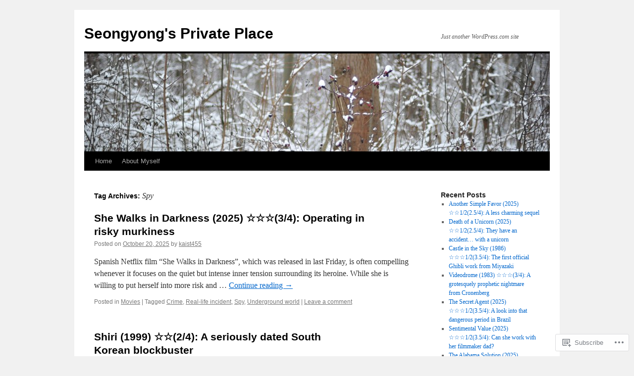

--- FILE ---
content_type: text/html; charset=UTF-8
request_url: https://kaist455.com/tag/spy/
body_size: 25688
content:
<!DOCTYPE html>
<html lang="en">
<head>
<meta charset="UTF-8" />
<title>
Spy | Seongyong&#039;s Private Place</title>
<link rel="profile" href="https://gmpg.org/xfn/11" />
<link rel="stylesheet" type="text/css" media="all" href="https://s0.wp.com/wp-content/themes/pub/twentyten/style.css?m=1659017451i&amp;ver=20190507" />
<link rel="pingback" href="https://kaist455.com/xmlrpc.php">
<meta name='robots' content='max-image-preview:large' />

<!-- Async WordPress.com Remote Login -->
<script id="wpcom_remote_login_js">
var wpcom_remote_login_extra_auth = '';
function wpcom_remote_login_remove_dom_node_id( element_id ) {
	var dom_node = document.getElementById( element_id );
	if ( dom_node ) { dom_node.parentNode.removeChild( dom_node ); }
}
function wpcom_remote_login_remove_dom_node_classes( class_name ) {
	var dom_nodes = document.querySelectorAll( '.' + class_name );
	for ( var i = 0; i < dom_nodes.length; i++ ) {
		dom_nodes[ i ].parentNode.removeChild( dom_nodes[ i ] );
	}
}
function wpcom_remote_login_final_cleanup() {
	wpcom_remote_login_remove_dom_node_classes( "wpcom_remote_login_msg" );
	wpcom_remote_login_remove_dom_node_id( "wpcom_remote_login_key" );
	wpcom_remote_login_remove_dom_node_id( "wpcom_remote_login_validate" );
	wpcom_remote_login_remove_dom_node_id( "wpcom_remote_login_js" );
	wpcom_remote_login_remove_dom_node_id( "wpcom_request_access_iframe" );
	wpcom_remote_login_remove_dom_node_id( "wpcom_request_access_styles" );
}

// Watch for messages back from the remote login
window.addEventListener( "message", function( e ) {
	if ( e.origin === "https://r-login.wordpress.com" ) {
		var data = {};
		try {
			data = JSON.parse( e.data );
		} catch( e ) {
			wpcom_remote_login_final_cleanup();
			return;
		}

		if ( data.msg === 'LOGIN' ) {
			// Clean up the login check iframe
			wpcom_remote_login_remove_dom_node_id( "wpcom_remote_login_key" );

			var id_regex = new RegExp( /^[0-9]+$/ );
			var token_regex = new RegExp( /^.*|.*|.*$/ );
			if (
				token_regex.test( data.token )
				&& id_regex.test( data.wpcomid )
			) {
				// We have everything we need to ask for a login
				var script = document.createElement( "script" );
				script.setAttribute( "id", "wpcom_remote_login_validate" );
				script.src = '/remote-login.php?wpcom_remote_login=validate'
					+ '&wpcomid=' + data.wpcomid
					+ '&token=' + encodeURIComponent( data.token )
					+ '&host=' + window.location.protocol
					+ '//' + window.location.hostname
					+ '&postid=43692'
					+ '&is_singular=';
				document.body.appendChild( script );
			}

			return;
		}

		// Safari ITP, not logged in, so redirect
		if ( data.msg === 'LOGIN-REDIRECT' ) {
			window.location = 'https://wordpress.com/log-in?redirect_to=' + window.location.href;
			return;
		}

		// Safari ITP, storage access failed, remove the request
		if ( data.msg === 'LOGIN-REMOVE' ) {
			var css_zap = 'html { -webkit-transition: margin-top 1s; transition: margin-top 1s; } /* 9001 */ html { margin-top: 0 !important; } * html body { margin-top: 0 !important; } @media screen and ( max-width: 782px ) { html { margin-top: 0 !important; } * html body { margin-top: 0 !important; } }';
			var style_zap = document.createElement( 'style' );
			style_zap.type = 'text/css';
			style_zap.appendChild( document.createTextNode( css_zap ) );
			document.body.appendChild( style_zap );

			var e = document.getElementById( 'wpcom_request_access_iframe' );
			e.parentNode.removeChild( e );

			document.cookie = 'wordpress_com_login_access=denied; path=/; max-age=31536000';

			return;
		}

		// Safari ITP
		if ( data.msg === 'REQUEST_ACCESS' ) {
			console.log( 'request access: safari' );

			// Check ITP iframe enable/disable knob
			if ( wpcom_remote_login_extra_auth !== 'safari_itp_iframe' ) {
				return;
			}

			// If we are in a "private window" there is no ITP.
			var private_window = false;
			try {
				var opendb = window.openDatabase( null, null, null, null );
			} catch( e ) {
				private_window = true;
			}

			if ( private_window ) {
				console.log( 'private window' );
				return;
			}

			var iframe = document.createElement( 'iframe' );
			iframe.id = 'wpcom_request_access_iframe';
			iframe.setAttribute( 'scrolling', 'no' );
			iframe.setAttribute( 'sandbox', 'allow-storage-access-by-user-activation allow-scripts allow-same-origin allow-top-navigation-by-user-activation' );
			iframe.src = 'https://r-login.wordpress.com/remote-login.php?wpcom_remote_login=request_access&origin=' + encodeURIComponent( data.origin ) + '&wpcomid=' + encodeURIComponent( data.wpcomid );

			var css = 'html { -webkit-transition: margin-top 1s; transition: margin-top 1s; } /* 9001 */ html { margin-top: 46px !important; } * html body { margin-top: 46px !important; } @media screen and ( max-width: 660px ) { html { margin-top: 71px !important; } * html body { margin-top: 71px !important; } #wpcom_request_access_iframe { display: block; height: 71px !important; } } #wpcom_request_access_iframe { border: 0px; height: 46px; position: fixed; top: 0; left: 0; width: 100%; min-width: 100%; z-index: 99999; background: #23282d; } ';

			var style = document.createElement( 'style' );
			style.type = 'text/css';
			style.id = 'wpcom_request_access_styles';
			style.appendChild( document.createTextNode( css ) );
			document.body.appendChild( style );

			document.body.appendChild( iframe );
		}

		if ( data.msg === 'DONE' ) {
			wpcom_remote_login_final_cleanup();
		}
	}
}, false );

// Inject the remote login iframe after the page has had a chance to load
// more critical resources
window.addEventListener( "DOMContentLoaded", function( e ) {
	var iframe = document.createElement( "iframe" );
	iframe.style.display = "none";
	iframe.setAttribute( "scrolling", "no" );
	iframe.setAttribute( "id", "wpcom_remote_login_key" );
	iframe.src = "https://r-login.wordpress.com/remote-login.php"
		+ "?wpcom_remote_login=key"
		+ "&origin=aHR0cHM6Ly9rYWlzdDQ1NS5jb20%3D"
		+ "&wpcomid=13463315"
		+ "&time=" + Math.floor( Date.now() / 1000 );
	document.body.appendChild( iframe );
}, false );
</script>
<link rel='dns-prefetch' href='//s0.wp.com' />
<link rel="alternate" type="application/rss+xml" title="Seongyong&#039;s Private Place &raquo; Feed" href="https://kaist455.com/feed/" />
<link rel="alternate" type="application/rss+xml" title="Seongyong&#039;s Private Place &raquo; Comments Feed" href="https://kaist455.com/comments/feed/" />
<link rel="alternate" type="application/rss+xml" title="Seongyong&#039;s Private Place &raquo; Spy Tag Feed" href="https://kaist455.com/tag/spy/feed/" />
	<script type="text/javascript">
		/* <![CDATA[ */
		function addLoadEvent(func) {
			var oldonload = window.onload;
			if (typeof window.onload != 'function') {
				window.onload = func;
			} else {
				window.onload = function () {
					oldonload();
					func();
				}
			}
		}
		/* ]]> */
	</script>
	<link crossorigin='anonymous' rel='stylesheet' id='all-css-0-1' href='/wp-content/mu-plugins/jetpack-plugin/moon/modules/infinite-scroll/infinity.css?m=1753284714i&cssminify=yes' type='text/css' media='all' />
<style id='wp-emoji-styles-inline-css'>

	img.wp-smiley, img.emoji {
		display: inline !important;
		border: none !important;
		box-shadow: none !important;
		height: 1em !important;
		width: 1em !important;
		margin: 0 0.07em !important;
		vertical-align: -0.1em !important;
		background: none !important;
		padding: 0 !important;
	}
/*# sourceURL=wp-emoji-styles-inline-css */
</style>
<link crossorigin='anonymous' rel='stylesheet' id='all-css-2-1' href='/wp-content/plugins/gutenberg-core/v22.4.2/build/styles/block-library/style.min.css?m=1769608164i&cssminify=yes' type='text/css' media='all' />
<style id='wp-block-library-inline-css'>
.has-text-align-justify {
	text-align:justify;
}
.has-text-align-justify{text-align:justify;}

/*# sourceURL=wp-block-library-inline-css */
</style><style id='wp-block-paragraph-inline-css'>
.is-small-text{font-size:.875em}.is-regular-text{font-size:1em}.is-large-text{font-size:2.25em}.is-larger-text{font-size:3em}.has-drop-cap:not(:focus):first-letter{float:left;font-size:8.4em;font-style:normal;font-weight:100;line-height:.68;margin:.05em .1em 0 0;text-transform:uppercase}body.rtl .has-drop-cap:not(:focus):first-letter{float:none;margin-left:.1em}p.has-drop-cap.has-background{overflow:hidden}:root :where(p.has-background){padding:1.25em 2.375em}:where(p.has-text-color:not(.has-link-color)) a{color:inherit}p.has-text-align-left[style*="writing-mode:vertical-lr"],p.has-text-align-right[style*="writing-mode:vertical-rl"]{rotate:180deg}
/*# sourceURL=https://s0.wp.com/wp-content/plugins/gutenberg-core/v22.4.2/build/styles/block-library/paragraph/style.min.css */
</style>
<style id='global-styles-inline-css'>
:root{--wp--preset--aspect-ratio--square: 1;--wp--preset--aspect-ratio--4-3: 4/3;--wp--preset--aspect-ratio--3-4: 3/4;--wp--preset--aspect-ratio--3-2: 3/2;--wp--preset--aspect-ratio--2-3: 2/3;--wp--preset--aspect-ratio--16-9: 16/9;--wp--preset--aspect-ratio--9-16: 9/16;--wp--preset--color--black: #000;--wp--preset--color--cyan-bluish-gray: #abb8c3;--wp--preset--color--white: #fff;--wp--preset--color--pale-pink: #f78da7;--wp--preset--color--vivid-red: #cf2e2e;--wp--preset--color--luminous-vivid-orange: #ff6900;--wp--preset--color--luminous-vivid-amber: #fcb900;--wp--preset--color--light-green-cyan: #7bdcb5;--wp--preset--color--vivid-green-cyan: #00d084;--wp--preset--color--pale-cyan-blue: #8ed1fc;--wp--preset--color--vivid-cyan-blue: #0693e3;--wp--preset--color--vivid-purple: #9b51e0;--wp--preset--color--blue: #0066cc;--wp--preset--color--medium-gray: #666;--wp--preset--color--light-gray: #f1f1f1;--wp--preset--gradient--vivid-cyan-blue-to-vivid-purple: linear-gradient(135deg,rgb(6,147,227) 0%,rgb(155,81,224) 100%);--wp--preset--gradient--light-green-cyan-to-vivid-green-cyan: linear-gradient(135deg,rgb(122,220,180) 0%,rgb(0,208,130) 100%);--wp--preset--gradient--luminous-vivid-amber-to-luminous-vivid-orange: linear-gradient(135deg,rgb(252,185,0) 0%,rgb(255,105,0) 100%);--wp--preset--gradient--luminous-vivid-orange-to-vivid-red: linear-gradient(135deg,rgb(255,105,0) 0%,rgb(207,46,46) 100%);--wp--preset--gradient--very-light-gray-to-cyan-bluish-gray: linear-gradient(135deg,rgb(238,238,238) 0%,rgb(169,184,195) 100%);--wp--preset--gradient--cool-to-warm-spectrum: linear-gradient(135deg,rgb(74,234,220) 0%,rgb(151,120,209) 20%,rgb(207,42,186) 40%,rgb(238,44,130) 60%,rgb(251,105,98) 80%,rgb(254,248,76) 100%);--wp--preset--gradient--blush-light-purple: linear-gradient(135deg,rgb(255,206,236) 0%,rgb(152,150,240) 100%);--wp--preset--gradient--blush-bordeaux: linear-gradient(135deg,rgb(254,205,165) 0%,rgb(254,45,45) 50%,rgb(107,0,62) 100%);--wp--preset--gradient--luminous-dusk: linear-gradient(135deg,rgb(255,203,112) 0%,rgb(199,81,192) 50%,rgb(65,88,208) 100%);--wp--preset--gradient--pale-ocean: linear-gradient(135deg,rgb(255,245,203) 0%,rgb(182,227,212) 50%,rgb(51,167,181) 100%);--wp--preset--gradient--electric-grass: linear-gradient(135deg,rgb(202,248,128) 0%,rgb(113,206,126) 100%);--wp--preset--gradient--midnight: linear-gradient(135deg,rgb(2,3,129) 0%,rgb(40,116,252) 100%);--wp--preset--font-size--small: 13px;--wp--preset--font-size--medium: 20px;--wp--preset--font-size--large: 36px;--wp--preset--font-size--x-large: 42px;--wp--preset--font-family--albert-sans: 'Albert Sans', sans-serif;--wp--preset--font-family--alegreya: Alegreya, serif;--wp--preset--font-family--arvo: Arvo, serif;--wp--preset--font-family--bodoni-moda: 'Bodoni Moda', serif;--wp--preset--font-family--bricolage-grotesque: 'Bricolage Grotesque', sans-serif;--wp--preset--font-family--cabin: Cabin, sans-serif;--wp--preset--font-family--chivo: Chivo, sans-serif;--wp--preset--font-family--commissioner: Commissioner, sans-serif;--wp--preset--font-family--cormorant: Cormorant, serif;--wp--preset--font-family--courier-prime: 'Courier Prime', monospace;--wp--preset--font-family--crimson-pro: 'Crimson Pro', serif;--wp--preset--font-family--dm-mono: 'DM Mono', monospace;--wp--preset--font-family--dm-sans: 'DM Sans', sans-serif;--wp--preset--font-family--dm-serif-display: 'DM Serif Display', serif;--wp--preset--font-family--domine: Domine, serif;--wp--preset--font-family--eb-garamond: 'EB Garamond', serif;--wp--preset--font-family--epilogue: Epilogue, sans-serif;--wp--preset--font-family--fahkwang: Fahkwang, sans-serif;--wp--preset--font-family--figtree: Figtree, sans-serif;--wp--preset--font-family--fira-sans: 'Fira Sans', sans-serif;--wp--preset--font-family--fjalla-one: 'Fjalla One', sans-serif;--wp--preset--font-family--fraunces: Fraunces, serif;--wp--preset--font-family--gabarito: Gabarito, system-ui;--wp--preset--font-family--ibm-plex-mono: 'IBM Plex Mono', monospace;--wp--preset--font-family--ibm-plex-sans: 'IBM Plex Sans', sans-serif;--wp--preset--font-family--ibarra-real-nova: 'Ibarra Real Nova', serif;--wp--preset--font-family--instrument-serif: 'Instrument Serif', serif;--wp--preset--font-family--inter: Inter, sans-serif;--wp--preset--font-family--josefin-sans: 'Josefin Sans', sans-serif;--wp--preset--font-family--jost: Jost, sans-serif;--wp--preset--font-family--libre-baskerville: 'Libre Baskerville', serif;--wp--preset--font-family--libre-franklin: 'Libre Franklin', sans-serif;--wp--preset--font-family--literata: Literata, serif;--wp--preset--font-family--lora: Lora, serif;--wp--preset--font-family--merriweather: Merriweather, serif;--wp--preset--font-family--montserrat: Montserrat, sans-serif;--wp--preset--font-family--newsreader: Newsreader, serif;--wp--preset--font-family--noto-sans-mono: 'Noto Sans Mono', sans-serif;--wp--preset--font-family--nunito: Nunito, sans-serif;--wp--preset--font-family--open-sans: 'Open Sans', sans-serif;--wp--preset--font-family--overpass: Overpass, sans-serif;--wp--preset--font-family--pt-serif: 'PT Serif', serif;--wp--preset--font-family--petrona: Petrona, serif;--wp--preset--font-family--piazzolla: Piazzolla, serif;--wp--preset--font-family--playfair-display: 'Playfair Display', serif;--wp--preset--font-family--plus-jakarta-sans: 'Plus Jakarta Sans', sans-serif;--wp--preset--font-family--poppins: Poppins, sans-serif;--wp--preset--font-family--raleway: Raleway, sans-serif;--wp--preset--font-family--roboto: Roboto, sans-serif;--wp--preset--font-family--roboto-slab: 'Roboto Slab', serif;--wp--preset--font-family--rubik: Rubik, sans-serif;--wp--preset--font-family--rufina: Rufina, serif;--wp--preset--font-family--sora: Sora, sans-serif;--wp--preset--font-family--source-sans-3: 'Source Sans 3', sans-serif;--wp--preset--font-family--source-serif-4: 'Source Serif 4', serif;--wp--preset--font-family--space-mono: 'Space Mono', monospace;--wp--preset--font-family--syne: Syne, sans-serif;--wp--preset--font-family--texturina: Texturina, serif;--wp--preset--font-family--urbanist: Urbanist, sans-serif;--wp--preset--font-family--work-sans: 'Work Sans', sans-serif;--wp--preset--spacing--20: 0.44rem;--wp--preset--spacing--30: 0.67rem;--wp--preset--spacing--40: 1rem;--wp--preset--spacing--50: 1.5rem;--wp--preset--spacing--60: 2.25rem;--wp--preset--spacing--70: 3.38rem;--wp--preset--spacing--80: 5.06rem;--wp--preset--shadow--natural: 6px 6px 9px rgba(0, 0, 0, 0.2);--wp--preset--shadow--deep: 12px 12px 50px rgba(0, 0, 0, 0.4);--wp--preset--shadow--sharp: 6px 6px 0px rgba(0, 0, 0, 0.2);--wp--preset--shadow--outlined: 6px 6px 0px -3px rgb(255, 255, 255), 6px 6px rgb(0, 0, 0);--wp--preset--shadow--crisp: 6px 6px 0px rgb(0, 0, 0);}:where(body) { margin: 0; }:where(.is-layout-flex){gap: 0.5em;}:where(.is-layout-grid){gap: 0.5em;}body .is-layout-flex{display: flex;}.is-layout-flex{flex-wrap: wrap;align-items: center;}.is-layout-flex > :is(*, div){margin: 0;}body .is-layout-grid{display: grid;}.is-layout-grid > :is(*, div){margin: 0;}body{padding-top: 0px;padding-right: 0px;padding-bottom: 0px;padding-left: 0px;}:root :where(.wp-element-button, .wp-block-button__link){background-color: #32373c;border-width: 0;color: #fff;font-family: inherit;font-size: inherit;font-style: inherit;font-weight: inherit;letter-spacing: inherit;line-height: inherit;padding-top: calc(0.667em + 2px);padding-right: calc(1.333em + 2px);padding-bottom: calc(0.667em + 2px);padding-left: calc(1.333em + 2px);text-decoration: none;text-transform: inherit;}.has-black-color{color: var(--wp--preset--color--black) !important;}.has-cyan-bluish-gray-color{color: var(--wp--preset--color--cyan-bluish-gray) !important;}.has-white-color{color: var(--wp--preset--color--white) !important;}.has-pale-pink-color{color: var(--wp--preset--color--pale-pink) !important;}.has-vivid-red-color{color: var(--wp--preset--color--vivid-red) !important;}.has-luminous-vivid-orange-color{color: var(--wp--preset--color--luminous-vivid-orange) !important;}.has-luminous-vivid-amber-color{color: var(--wp--preset--color--luminous-vivid-amber) !important;}.has-light-green-cyan-color{color: var(--wp--preset--color--light-green-cyan) !important;}.has-vivid-green-cyan-color{color: var(--wp--preset--color--vivid-green-cyan) !important;}.has-pale-cyan-blue-color{color: var(--wp--preset--color--pale-cyan-blue) !important;}.has-vivid-cyan-blue-color{color: var(--wp--preset--color--vivid-cyan-blue) !important;}.has-vivid-purple-color{color: var(--wp--preset--color--vivid-purple) !important;}.has-blue-color{color: var(--wp--preset--color--blue) !important;}.has-medium-gray-color{color: var(--wp--preset--color--medium-gray) !important;}.has-light-gray-color{color: var(--wp--preset--color--light-gray) !important;}.has-black-background-color{background-color: var(--wp--preset--color--black) !important;}.has-cyan-bluish-gray-background-color{background-color: var(--wp--preset--color--cyan-bluish-gray) !important;}.has-white-background-color{background-color: var(--wp--preset--color--white) !important;}.has-pale-pink-background-color{background-color: var(--wp--preset--color--pale-pink) !important;}.has-vivid-red-background-color{background-color: var(--wp--preset--color--vivid-red) !important;}.has-luminous-vivid-orange-background-color{background-color: var(--wp--preset--color--luminous-vivid-orange) !important;}.has-luminous-vivid-amber-background-color{background-color: var(--wp--preset--color--luminous-vivid-amber) !important;}.has-light-green-cyan-background-color{background-color: var(--wp--preset--color--light-green-cyan) !important;}.has-vivid-green-cyan-background-color{background-color: var(--wp--preset--color--vivid-green-cyan) !important;}.has-pale-cyan-blue-background-color{background-color: var(--wp--preset--color--pale-cyan-blue) !important;}.has-vivid-cyan-blue-background-color{background-color: var(--wp--preset--color--vivid-cyan-blue) !important;}.has-vivid-purple-background-color{background-color: var(--wp--preset--color--vivid-purple) !important;}.has-blue-background-color{background-color: var(--wp--preset--color--blue) !important;}.has-medium-gray-background-color{background-color: var(--wp--preset--color--medium-gray) !important;}.has-light-gray-background-color{background-color: var(--wp--preset--color--light-gray) !important;}.has-black-border-color{border-color: var(--wp--preset--color--black) !important;}.has-cyan-bluish-gray-border-color{border-color: var(--wp--preset--color--cyan-bluish-gray) !important;}.has-white-border-color{border-color: var(--wp--preset--color--white) !important;}.has-pale-pink-border-color{border-color: var(--wp--preset--color--pale-pink) !important;}.has-vivid-red-border-color{border-color: var(--wp--preset--color--vivid-red) !important;}.has-luminous-vivid-orange-border-color{border-color: var(--wp--preset--color--luminous-vivid-orange) !important;}.has-luminous-vivid-amber-border-color{border-color: var(--wp--preset--color--luminous-vivid-amber) !important;}.has-light-green-cyan-border-color{border-color: var(--wp--preset--color--light-green-cyan) !important;}.has-vivid-green-cyan-border-color{border-color: var(--wp--preset--color--vivid-green-cyan) !important;}.has-pale-cyan-blue-border-color{border-color: var(--wp--preset--color--pale-cyan-blue) !important;}.has-vivid-cyan-blue-border-color{border-color: var(--wp--preset--color--vivid-cyan-blue) !important;}.has-vivid-purple-border-color{border-color: var(--wp--preset--color--vivid-purple) !important;}.has-blue-border-color{border-color: var(--wp--preset--color--blue) !important;}.has-medium-gray-border-color{border-color: var(--wp--preset--color--medium-gray) !important;}.has-light-gray-border-color{border-color: var(--wp--preset--color--light-gray) !important;}.has-vivid-cyan-blue-to-vivid-purple-gradient-background{background: var(--wp--preset--gradient--vivid-cyan-blue-to-vivid-purple) !important;}.has-light-green-cyan-to-vivid-green-cyan-gradient-background{background: var(--wp--preset--gradient--light-green-cyan-to-vivid-green-cyan) !important;}.has-luminous-vivid-amber-to-luminous-vivid-orange-gradient-background{background: var(--wp--preset--gradient--luminous-vivid-amber-to-luminous-vivid-orange) !important;}.has-luminous-vivid-orange-to-vivid-red-gradient-background{background: var(--wp--preset--gradient--luminous-vivid-orange-to-vivid-red) !important;}.has-very-light-gray-to-cyan-bluish-gray-gradient-background{background: var(--wp--preset--gradient--very-light-gray-to-cyan-bluish-gray) !important;}.has-cool-to-warm-spectrum-gradient-background{background: var(--wp--preset--gradient--cool-to-warm-spectrum) !important;}.has-blush-light-purple-gradient-background{background: var(--wp--preset--gradient--blush-light-purple) !important;}.has-blush-bordeaux-gradient-background{background: var(--wp--preset--gradient--blush-bordeaux) !important;}.has-luminous-dusk-gradient-background{background: var(--wp--preset--gradient--luminous-dusk) !important;}.has-pale-ocean-gradient-background{background: var(--wp--preset--gradient--pale-ocean) !important;}.has-electric-grass-gradient-background{background: var(--wp--preset--gradient--electric-grass) !important;}.has-midnight-gradient-background{background: var(--wp--preset--gradient--midnight) !important;}.has-small-font-size{font-size: var(--wp--preset--font-size--small) !important;}.has-medium-font-size{font-size: var(--wp--preset--font-size--medium) !important;}.has-large-font-size{font-size: var(--wp--preset--font-size--large) !important;}.has-x-large-font-size{font-size: var(--wp--preset--font-size--x-large) !important;}.has-albert-sans-font-family{font-family: var(--wp--preset--font-family--albert-sans) !important;}.has-alegreya-font-family{font-family: var(--wp--preset--font-family--alegreya) !important;}.has-arvo-font-family{font-family: var(--wp--preset--font-family--arvo) !important;}.has-bodoni-moda-font-family{font-family: var(--wp--preset--font-family--bodoni-moda) !important;}.has-bricolage-grotesque-font-family{font-family: var(--wp--preset--font-family--bricolage-grotesque) !important;}.has-cabin-font-family{font-family: var(--wp--preset--font-family--cabin) !important;}.has-chivo-font-family{font-family: var(--wp--preset--font-family--chivo) !important;}.has-commissioner-font-family{font-family: var(--wp--preset--font-family--commissioner) !important;}.has-cormorant-font-family{font-family: var(--wp--preset--font-family--cormorant) !important;}.has-courier-prime-font-family{font-family: var(--wp--preset--font-family--courier-prime) !important;}.has-crimson-pro-font-family{font-family: var(--wp--preset--font-family--crimson-pro) !important;}.has-dm-mono-font-family{font-family: var(--wp--preset--font-family--dm-mono) !important;}.has-dm-sans-font-family{font-family: var(--wp--preset--font-family--dm-sans) !important;}.has-dm-serif-display-font-family{font-family: var(--wp--preset--font-family--dm-serif-display) !important;}.has-domine-font-family{font-family: var(--wp--preset--font-family--domine) !important;}.has-eb-garamond-font-family{font-family: var(--wp--preset--font-family--eb-garamond) !important;}.has-epilogue-font-family{font-family: var(--wp--preset--font-family--epilogue) !important;}.has-fahkwang-font-family{font-family: var(--wp--preset--font-family--fahkwang) !important;}.has-figtree-font-family{font-family: var(--wp--preset--font-family--figtree) !important;}.has-fira-sans-font-family{font-family: var(--wp--preset--font-family--fira-sans) !important;}.has-fjalla-one-font-family{font-family: var(--wp--preset--font-family--fjalla-one) !important;}.has-fraunces-font-family{font-family: var(--wp--preset--font-family--fraunces) !important;}.has-gabarito-font-family{font-family: var(--wp--preset--font-family--gabarito) !important;}.has-ibm-plex-mono-font-family{font-family: var(--wp--preset--font-family--ibm-plex-mono) !important;}.has-ibm-plex-sans-font-family{font-family: var(--wp--preset--font-family--ibm-plex-sans) !important;}.has-ibarra-real-nova-font-family{font-family: var(--wp--preset--font-family--ibarra-real-nova) !important;}.has-instrument-serif-font-family{font-family: var(--wp--preset--font-family--instrument-serif) !important;}.has-inter-font-family{font-family: var(--wp--preset--font-family--inter) !important;}.has-josefin-sans-font-family{font-family: var(--wp--preset--font-family--josefin-sans) !important;}.has-jost-font-family{font-family: var(--wp--preset--font-family--jost) !important;}.has-libre-baskerville-font-family{font-family: var(--wp--preset--font-family--libre-baskerville) !important;}.has-libre-franklin-font-family{font-family: var(--wp--preset--font-family--libre-franklin) !important;}.has-literata-font-family{font-family: var(--wp--preset--font-family--literata) !important;}.has-lora-font-family{font-family: var(--wp--preset--font-family--lora) !important;}.has-merriweather-font-family{font-family: var(--wp--preset--font-family--merriweather) !important;}.has-montserrat-font-family{font-family: var(--wp--preset--font-family--montserrat) !important;}.has-newsreader-font-family{font-family: var(--wp--preset--font-family--newsreader) !important;}.has-noto-sans-mono-font-family{font-family: var(--wp--preset--font-family--noto-sans-mono) !important;}.has-nunito-font-family{font-family: var(--wp--preset--font-family--nunito) !important;}.has-open-sans-font-family{font-family: var(--wp--preset--font-family--open-sans) !important;}.has-overpass-font-family{font-family: var(--wp--preset--font-family--overpass) !important;}.has-pt-serif-font-family{font-family: var(--wp--preset--font-family--pt-serif) !important;}.has-petrona-font-family{font-family: var(--wp--preset--font-family--petrona) !important;}.has-piazzolla-font-family{font-family: var(--wp--preset--font-family--piazzolla) !important;}.has-playfair-display-font-family{font-family: var(--wp--preset--font-family--playfair-display) !important;}.has-plus-jakarta-sans-font-family{font-family: var(--wp--preset--font-family--plus-jakarta-sans) !important;}.has-poppins-font-family{font-family: var(--wp--preset--font-family--poppins) !important;}.has-raleway-font-family{font-family: var(--wp--preset--font-family--raleway) !important;}.has-roboto-font-family{font-family: var(--wp--preset--font-family--roboto) !important;}.has-roboto-slab-font-family{font-family: var(--wp--preset--font-family--roboto-slab) !important;}.has-rubik-font-family{font-family: var(--wp--preset--font-family--rubik) !important;}.has-rufina-font-family{font-family: var(--wp--preset--font-family--rufina) !important;}.has-sora-font-family{font-family: var(--wp--preset--font-family--sora) !important;}.has-source-sans-3-font-family{font-family: var(--wp--preset--font-family--source-sans-3) !important;}.has-source-serif-4-font-family{font-family: var(--wp--preset--font-family--source-serif-4) !important;}.has-space-mono-font-family{font-family: var(--wp--preset--font-family--space-mono) !important;}.has-syne-font-family{font-family: var(--wp--preset--font-family--syne) !important;}.has-texturina-font-family{font-family: var(--wp--preset--font-family--texturina) !important;}.has-urbanist-font-family{font-family: var(--wp--preset--font-family--urbanist) !important;}.has-work-sans-font-family{font-family: var(--wp--preset--font-family--work-sans) !important;}
/*# sourceURL=global-styles-inline-css */
</style>

<style id='classic-theme-styles-inline-css'>
.wp-block-button__link{background-color:#32373c;border-radius:9999px;box-shadow:none;color:#fff;font-size:1.125em;padding:calc(.667em + 2px) calc(1.333em + 2px);text-decoration:none}.wp-block-file__button{background:#32373c;color:#fff}.wp-block-accordion-heading{margin:0}.wp-block-accordion-heading__toggle{background-color:inherit!important;color:inherit!important}.wp-block-accordion-heading__toggle:not(:focus-visible){outline:none}.wp-block-accordion-heading__toggle:focus,.wp-block-accordion-heading__toggle:hover{background-color:inherit!important;border:none;box-shadow:none;color:inherit;padding:var(--wp--preset--spacing--20,1em) 0;text-decoration:none}.wp-block-accordion-heading__toggle:focus-visible{outline:auto;outline-offset:0}
/*# sourceURL=/wp-content/plugins/gutenberg-core/v22.4.2/build/styles/block-library/classic.min.css */
</style>
<link crossorigin='anonymous' rel='stylesheet' id='all-css-4-1' href='/_static/??-eJyNUFtOxEAMuxBp6FJgfxBnaadpyXZemqRUe3vSfbEIqfATTSzbYweXDC5FpaiY/TxyFHSp88lNgruq3lc1CIfsCQp9Vg32LHpjgOjRU+VEHvDOKMzw7VXI8JBbXRmBem7JUzDalmzJpoGuy4VEwGbgOYB+mFB+6c4w5rlDXQw4GorngP/jnlrA6c/NUNyPpIKDZzcV/LN7IQsx2nNEY92tW6KRElj0VjnFHwsMvuWyJT2Q5tZNlx1DSuvoZ2+FOQ4cWQnEleT99Q63G6y+7+Gtfn3e7V+emubx8AUJjspI&cssminify=yes' type='text/css' media='all' />
<style id='jetpack-global-styles-frontend-style-inline-css'>
:root { --font-headings: unset; --font-base: unset; --font-headings-default: -apple-system,BlinkMacSystemFont,"Segoe UI",Roboto,Oxygen-Sans,Ubuntu,Cantarell,"Helvetica Neue",sans-serif; --font-base-default: -apple-system,BlinkMacSystemFont,"Segoe UI",Roboto,Oxygen-Sans,Ubuntu,Cantarell,"Helvetica Neue",sans-serif;}
/*# sourceURL=jetpack-global-styles-frontend-style-inline-css */
</style>
<link crossorigin='anonymous' rel='stylesheet' id='all-css-6-1' href='/wp-content/themes/h4/global.css?m=1420737423i&cssminify=yes' type='text/css' media='all' />
<script type="text/javascript" id="wpcom-actionbar-placeholder-js-extra">
/* <![CDATA[ */
var actionbardata = {"siteID":"13463315","postID":"0","siteURL":"https://kaist455.com","xhrURL":"https://kaist455.com/wp-admin/admin-ajax.php","nonce":"5052146ce4","isLoggedIn":"","statusMessage":"","subsEmailDefault":"instantly","proxyScriptUrl":"https://s0.wp.com/wp-content/js/wpcom-proxy-request.js?m=1513050504i&amp;ver=20211021","i18n":{"followedText":"New posts from this site will now appear in your \u003Ca href=\"https://wordpress.com/reader\"\u003EReader\u003C/a\u003E","foldBar":"Collapse this bar","unfoldBar":"Expand this bar","shortLinkCopied":"Shortlink copied to clipboard."}};
//# sourceURL=wpcom-actionbar-placeholder-js-extra
/* ]]> */
</script>
<script type="text/javascript" id="jetpack-mu-wpcom-settings-js-before">
/* <![CDATA[ */
var JETPACK_MU_WPCOM_SETTINGS = {"assetsUrl":"https://s0.wp.com/wp-content/mu-plugins/jetpack-mu-wpcom-plugin/moon/jetpack_vendor/automattic/jetpack-mu-wpcom/src/build/"};
//# sourceURL=jetpack-mu-wpcom-settings-js-before
/* ]]> */
</script>
<script crossorigin='anonymous' type='text/javascript'  src='/wp-content/js/rlt-proxy.js?m=1720530689i'></script>
<script type="text/javascript" id="rlt-proxy-js-after">
/* <![CDATA[ */
	rltInitialize( {"token":null,"iframeOrigins":["https:\/\/widgets.wp.com"]} );
//# sourceURL=rlt-proxy-js-after
/* ]]> */
</script>
<link rel="EditURI" type="application/rsd+xml" title="RSD" href="https://kaist455.wordpress.com/xmlrpc.php?rsd" />
<meta name="generator" content="WordPress.com" />

<!-- Jetpack Open Graph Tags -->
<meta property="og:type" content="website" />
<meta property="og:title" content="Spy &#8211; Seongyong&#039;s Private Place" />
<meta property="og:url" content="https://kaist455.com/tag/spy/" />
<meta property="og:site_name" content="Seongyong&#039;s Private Place" />
<meta property="og:image" content="https://s0.wp.com/_si/?t=eyJpbWciOiJodHRwczpcL1wvczAud3AuY29tXC9pXC9ibGFuay5qcGciLCJ0eHQiOiJTZW9uZ3lvbmcmIzAzOTtzIFByaXZhdGUgUGxhY2UiLCJ0ZW1wbGF0ZSI6ImhpZ2h3YXkiLCJmb250IjoiIiwiYmxvZ19pZCI6MTM0NjMzMTV9.PsY8wynr1i_uNkSxXYO8lxAZtcViPZ23JTD5ay4UTiwMQ" />
<meta property="og:image:width" content="1200" />
<meta property="og:image:height" content="630" />
<meta property="og:image:alt" content="" />
<meta property="og:locale" content="en_US" />
<meta name="twitter:creator" content="@kaist455" />
<meta name="twitter:site" content="@kaist455" />

<!-- End Jetpack Open Graph Tags -->
<link rel="shortcut icon" type="image/x-icon" href="https://s0.wp.com/i/favicon.ico?m=1713425267i" sizes="16x16 24x24 32x32 48x48" />
<link rel="icon" type="image/x-icon" href="https://s0.wp.com/i/favicon.ico?m=1713425267i" sizes="16x16 24x24 32x32 48x48" />
<link rel="apple-touch-icon" href="https://s0.wp.com/i/webclip.png?m=1713868326i" />
<link rel='openid.server' href='https://kaist455.com/?openidserver=1' />
<link rel='openid.delegate' href='https://kaist455.com/' />
<link rel="search" type="application/opensearchdescription+xml" href="https://kaist455.com/osd.xml" title="Seongyong&#039;s Private Place" />
<link rel="search" type="application/opensearchdescription+xml" href="https://s1.wp.com/opensearch.xml" title="WordPress.com" />
		<style type="text/css">
			.recentcomments a {
				display: inline !important;
				padding: 0 !important;
				margin: 0 !important;
			}

			table.recentcommentsavatartop img.avatar, table.recentcommentsavatarend img.avatar {
				border: 0px;
				margin: 0;
			}

			table.recentcommentsavatartop a, table.recentcommentsavatarend a {
				border: 0px !important;
				background-color: transparent !important;
			}

			td.recentcommentsavatarend, td.recentcommentsavatartop {
				padding: 0px 0px 1px 0px;
				margin: 0px;
			}

			td.recentcommentstextend {
				border: none !important;
				padding: 0px 0px 2px 10px;
			}

			.rtl td.recentcommentstextend {
				padding: 0px 10px 2px 0px;
			}

			td.recentcommentstexttop {
				border: none;
				padding: 0px 0px 0px 10px;
			}

			.rtl td.recentcommentstexttop {
				padding: 0px 10px 0px 0px;
			}
		</style>
		<meta name="description" content="Posts about Spy written by kaist455" />
<link crossorigin='anonymous' rel='stylesheet' id='all-css-0-3' href='/_static/??-eJydjtsKwkAMRH/INtSixQfxU6TNhpI2u1k2u5T+vYoX8EXUxzMMZwaWWKGGTCGDL1WUMnIwmCjHHucHg1cNcOaAMIjibGALR0o1mm3ge4NXV4QMsE9ajORVega/Cu+XCosDK4Nh4phZr+U3qj2Hf69mFnLV2ItQWj/RbeDkj023aw/dvm220wVj64Nk&cssminify=yes' type='text/css' media='all' />
</head>

<body class="archive tag tag-spy tag-81678 wp-theme-pubtwentyten customizer-styles-applied single-author jetpack-reblog-enabled">
<div id="wrapper" class="hfeed">
	<div id="header">
		<div id="masthead">
			<div id="branding" role="banner">
								<div id="site-title">
					<span>
						<a href="https://kaist455.com/" title="Seongyong&#039;s Private Place" rel="home">Seongyong&#039;s Private Place</a>
					</span>
				</div>
				<div id="site-description">Just another WordPress.com site</div>

									<a class="home-link" href="https://kaist455.com/" title="Seongyong&#039;s Private Place" rel="home">
						<img src="https://s0.wp.com/wp-content/themes/pub/twentyten/images/headers/berries.jpg?m=1610459589i" width="940" height="198" alt="" />
					</a>
								</div><!-- #branding -->

			<div id="access" role="navigation">
								<div class="skip-link screen-reader-text"><a href="#content" title="Skip to content">Skip to content</a></div>
				<div class="menu"><ul>
<li ><a href="https://kaist455.com/">Home</a></li><li class="page_item page-item-2"><a href="https://kaist455.com/about/">About Myself</a></li>
</ul></div>
			</div><!-- #access -->
		</div><!-- #masthead -->
	</div><!-- #header -->

	<div id="main">

		<div id="container">
			<div id="content" role="main">

				<h1 class="page-title">Tag Archives: <span>Spy</span></h1>

				
	<div id="nav-above" class="navigation">
		<div class="nav-previous"><a href="https://kaist455.com/tag/spy/page/2/" ><span class="meta-nav">&larr;</span> Older posts</a></div>
		<div class="nav-next"></div>
	</div><!-- #nav-above -->



	
			<div id="post-43692" class="post-43692 post type-post status-publish format-standard hentry category-movies-2 tag-crime tag-real-life-incident tag-spy tag-underground-world">
			<h2 class="entry-title"><a href="https://kaist455.com/2025/10/20/she-walks-in-darkness-2025/" rel="bookmark">She Walks in Darkness (2025) ☆☆☆(3/4): Operating in risky&nbsp;murkiness</a></h2>

			<div class="entry-meta">
				<span class="meta-prep meta-prep-author">Posted on</span> <a href="https://kaist455.com/2025/10/20/she-walks-in-darkness-2025/" title="11:47 pm" rel="bookmark"><span class="entry-date">October 20, 2025</span></a> <span class="meta-sep">by</span> <span class="author vcard"><a class="url fn n" href="https://kaist455.com/author/kaist455/" title="View all posts by kaist455">kaist455</a></span>			</div><!-- .entry-meta -->

					<div class="entry-summary">
				<p>Spanish Netflix film “She Walks in Darkness”, which was released in last Friday, is often compelling whenever it focuses on the quiet but intense inner tension surrounding its heroine. While she is willing to put herself into more risk and &hellip; <a href="https://kaist455.com/2025/10/20/she-walks-in-darkness-2025/">Continue reading <span class="meta-nav">&rarr;</span></a></p>
			</div><!-- .entry-summary -->
	
			<div class="entry-utility">
													<span class="cat-links">
						<span class="entry-utility-prep entry-utility-prep-cat-links">Posted in</span> <a href="https://kaist455.com/category/movies-2/" rel="category tag">Movies</a>					</span>
					<span class="meta-sep">|</span>
				
								<span class="tag-links">
					<span class="entry-utility-prep entry-utility-prep-tag-links">Tagged</span> <a href="https://kaist455.com/tag/crime/" rel="tag">Crime</a>, <a href="https://kaist455.com/tag/real-life-incident/" rel="tag">Real-life incident</a>, <a href="https://kaist455.com/tag/spy/" rel="tag">Spy</a>, <a href="https://kaist455.com/tag/underground-world/" rel="tag">Underground world</a>				</span>
				<span class="meta-sep">|</span>
				
				<span class="comments-link"><a href="https://kaist455.com/2025/10/20/she-walks-in-darkness-2025/#respond">Leave a comment</a></span>

							</div><!-- .entry-utility -->
		</div><!-- #post-43692 -->

		
	

	
			<div id="post-42665" class="post-42665 post type-post status-publish format-standard hentry category-movies-2 tag-action tag-south-korean-film tag-spy tag-thriller">
			<h2 class="entry-title"><a href="https://kaist455.com/2025/07/14/shiri-1999/" rel="bookmark">Shiri (1999) ☆☆(2/4): A seriously dated South Korean&nbsp;blockbuster</a></h2>

			<div class="entry-meta">
				<span class="meta-prep meta-prep-author">Posted on</span> <a href="https://kaist455.com/2025/07/14/shiri-1999/" title="8:45 am" rel="bookmark"><span class="entry-date">July 14, 2025</span></a> <span class="meta-sep">by</span> <span class="author vcard"><a class="url fn n" href="https://kaist455.com/author/kaist455/" title="View all posts by kaist455">kaist455</a></span>			</div><!-- .entry-meta -->

					<div class="entry-summary">
				<p>I wonder how I would have responded to the 1999 South Korean film “Shiri” if I had watched it 26 years ago. I did not feel any particular need to watch it mainly because I was unfortunately exposed to its &hellip; <a href="https://kaist455.com/2025/07/14/shiri-1999/">Continue reading <span class="meta-nav">&rarr;</span></a></p>
			</div><!-- .entry-summary -->
	
			<div class="entry-utility">
													<span class="cat-links">
						<span class="entry-utility-prep entry-utility-prep-cat-links">Posted in</span> <a href="https://kaist455.com/category/movies-2/" rel="category tag">Movies</a>					</span>
					<span class="meta-sep">|</span>
				
								<span class="tag-links">
					<span class="entry-utility-prep entry-utility-prep-tag-links">Tagged</span> <a href="https://kaist455.com/tag/action/" rel="tag">action</a>, <a href="https://kaist455.com/tag/south-korean-film/" rel="tag">South Korean Film</a>, <a href="https://kaist455.com/tag/spy/" rel="tag">Spy</a>, <a href="https://kaist455.com/tag/thriller/" rel="tag">Thriller</a>				</span>
				<span class="meta-sep">|</span>
				
				<span class="comments-link"><a href="https://kaist455.com/2025/07/14/shiri-1999/#respond">Leave a comment</a></span>

							</div><!-- .entry-utility -->
		</div><!-- #post-42665 -->

		
	

	
			<div id="post-42441" class="post-42441 post type-post status-publish format-standard hentry category-movies-2 tag-computer tag-dystopia tag-sf tag-spy">
			<h2 class="entry-title"><a href="https://kaist455.com/2025/06/25/alphaville-1965/" rel="bookmark">Alphaville (1965) ☆☆☆(3/4): A literally distant SF noir from&nbsp;Godard</a></h2>

			<div class="entry-meta">
				<span class="meta-prep meta-prep-author">Posted on</span> <a href="https://kaist455.com/2025/06/25/alphaville-1965/" title="9:16 am" rel="bookmark"><span class="entry-date">June 25, 2025</span></a> <span class="meta-sep">by</span> <span class="author vcard"><a class="url fn n" href="https://kaist455.com/author/kaist455/" title="View all posts by kaist455">kaist455</a></span>			</div><!-- .entry-meta -->

					<div class="entry-summary">
				<p>It is ironic that Jean-Luc Godard’s 1965 film “Alpaville”, whose 4K remastered version is being shown in South Korea at this point, is quite dry, distant, and abstract to the end without much feeling to sense. While the story itself &hellip; <a href="https://kaist455.com/2025/06/25/alphaville-1965/">Continue reading <span class="meta-nav">&rarr;</span></a></p>
			</div><!-- .entry-summary -->
	
			<div class="entry-utility">
													<span class="cat-links">
						<span class="entry-utility-prep entry-utility-prep-cat-links">Posted in</span> <a href="https://kaist455.com/category/movies-2/" rel="category tag">Movies</a>					</span>
					<span class="meta-sep">|</span>
				
								<span class="tag-links">
					<span class="entry-utility-prep entry-utility-prep-tag-links">Tagged</span> <a href="https://kaist455.com/tag/computer/" rel="tag">Computer</a>, <a href="https://kaist455.com/tag/dystopia/" rel="tag">Dystopia</a>, <a href="https://kaist455.com/tag/sf/" rel="tag">SF</a>, <a href="https://kaist455.com/tag/spy/" rel="tag">Spy</a>				</span>
				<span class="meta-sep">|</span>
				
				<span class="comments-link"><a href="https://kaist455.com/2025/06/25/alphaville-1965/#respond">Leave a comment</a></span>

							</div><!-- .entry-utility -->
		</div><!-- #post-42441 -->

		
	

	
			<div id="post-41600" class="post-41600 post type-post status-publish format-standard hentry category-movies-2 tag-espionage tag-husband-and-wife tag-spy tag-thriller">
			<h2 class="entry-title"><a href="https://kaist455.com/2025/03/23/black-bag-2025/" rel="bookmark">Black Bag (2025) ☆☆☆1/2(3.5/4): Between marriage and&nbsp;espionage</a></h2>

			<div class="entry-meta">
				<span class="meta-prep meta-prep-author">Posted on</span> <a href="https://kaist455.com/2025/03/23/black-bag-2025/" title="4:28 pm" rel="bookmark"><span class="entry-date">March 23, 2025</span></a> <span class="meta-sep">by</span> <span class="author vcard"><a class="url fn n" href="https://kaist455.com/author/kaist455/" title="View all posts by kaist455">kaist455</a></span>			</div><!-- .entry-meta -->

					<div class="entry-summary">
				<p>Steven Soderbergh’s new film “Black Bag” is a slick and efficient genre piece to be savored for many good reasons. Although it may feel a bit too murky for you as you try to discern its rather twisty plot, the &hellip; <a href="https://kaist455.com/2025/03/23/black-bag-2025/">Continue reading <span class="meta-nav">&rarr;</span></a></p>
			</div><!-- .entry-summary -->
	
			<div class="entry-utility">
													<span class="cat-links">
						<span class="entry-utility-prep entry-utility-prep-cat-links">Posted in</span> <a href="https://kaist455.com/category/movies-2/" rel="category tag">Movies</a>					</span>
					<span class="meta-sep">|</span>
				
								<span class="tag-links">
					<span class="entry-utility-prep entry-utility-prep-tag-links">Tagged</span> <a href="https://kaist455.com/tag/espionage/" rel="tag">Espionage</a>, <a href="https://kaist455.com/tag/husband-and-wife/" rel="tag">Husband and Wife</a>, <a href="https://kaist455.com/tag/spy/" rel="tag">Spy</a>, <a href="https://kaist455.com/tag/thriller/" rel="tag">Thriller</a>				</span>
				<span class="meta-sep">|</span>
				
				<span class="comments-link"><a href="https://kaist455.com/2025/03/23/black-bag-2025/#comments">1 Comment</a></span>

							</div><!-- .entry-utility -->
		</div><!-- #post-41600 -->

		
	

	
			<div id="post-41579" class="post-41579 post type-post status-publish format-standard hentry category-movies-2 tag-espionage tag-soldier tag-spy tag-world-war-ii">
			<h2 class="entry-title"><a href="https://kaist455.com/2025/03/21/the-ministry-of-ungentlemanly-warfare-2024/" rel="bookmark">The Ministry of Ungentlemanly Warfare (2024) ☆☆1/2(2.5/4): A middling WWII action&nbsp;flick</a></h2>

			<div class="entry-meta">
				<span class="meta-prep meta-prep-author">Posted on</span> <a href="https://kaist455.com/2025/03/21/the-ministry-of-ungentlemanly-warfare-2024/" title="7:49 am" rel="bookmark"><span class="entry-date">March 21, 2025</span></a> <span class="meta-sep">by</span> <span class="author vcard"><a class="url fn n" href="https://kaist455.com/author/kaist455/" title="View all posts by kaist455">kaist455</a></span>			</div><!-- .entry-meta -->

					<div class="entry-summary">
				<p>Guy Ritchie’s latest film “The Ministry of Ungentlemanly Warfare” is a middling copy of many similar World War II actions flicks ranging from “The Dirty Dozen” (1967) to “Inglourious Basterds” (2009). While it surely attempts to have some fun as &hellip; <a href="https://kaist455.com/2025/03/21/the-ministry-of-ungentlemanly-warfare-2024/">Continue reading <span class="meta-nav">&rarr;</span></a></p>
			</div><!-- .entry-summary -->
	
			<div class="entry-utility">
													<span class="cat-links">
						<span class="entry-utility-prep entry-utility-prep-cat-links">Posted in</span> <a href="https://kaist455.com/category/movies-2/" rel="category tag">Movies</a>					</span>
					<span class="meta-sep">|</span>
				
								<span class="tag-links">
					<span class="entry-utility-prep entry-utility-prep-tag-links">Tagged</span> <a href="https://kaist455.com/tag/espionage/" rel="tag">Espionage</a>, <a href="https://kaist455.com/tag/soldier/" rel="tag">Soldier</a>, <a href="https://kaist455.com/tag/spy/" rel="tag">Spy</a>, <a href="https://kaist455.com/tag/world-war-ii/" rel="tag">World War II</a>				</span>
				<span class="meta-sep">|</span>
				
				<span class="comments-link"><a href="https://kaist455.com/2025/03/21/the-ministry-of-ungentlemanly-warfare-2024/#respond">Leave a comment</a></span>

							</div><!-- .entry-utility -->
		</div><!-- #post-41579 -->

		
	

	
			<div id="post-40848" class="post-40848 post type-post status-publish format-standard hentry category-movies-2 tag-assassination tag-espionage tag-spy tag-world-war-ii">
			<h2 class="entry-title"><a href="https://kaist455.com/2025/01/05/lust-caution-2007/" rel="bookmark">Lust, Caution (2007) ☆☆☆(3/4): A spy caught between lust and&nbsp;caution</a></h2>

			<div class="entry-meta">
				<span class="meta-prep meta-prep-author">Posted on</span> <a href="https://kaist455.com/2025/01/05/lust-caution-2007/" title="4:09 pm" rel="bookmark"><span class="entry-date">January 5, 2025</span></a> <span class="meta-sep">by</span> <span class="author vcard"><a class="url fn n" href="https://kaist455.com/author/kaist455/" title="View all posts by kaist455">kaist455</a></span>			</div><!-- .entry-meta -->

					<div class="entry-summary">
				<p>Ang Lee’s 2007 film “Lust, Caution”, which is currently being shown again in selected South Korean theaters, is a slow but sensual period drama which works best whenever it focuses on the guarded psychology of the two very different main &hellip; <a href="https://kaist455.com/2025/01/05/lust-caution-2007/">Continue reading <span class="meta-nav">&rarr;</span></a></p>
			</div><!-- .entry-summary -->
	
			<div class="entry-utility">
													<span class="cat-links">
						<span class="entry-utility-prep entry-utility-prep-cat-links">Posted in</span> <a href="https://kaist455.com/category/movies-2/" rel="category tag">Movies</a>					</span>
					<span class="meta-sep">|</span>
				
								<span class="tag-links">
					<span class="entry-utility-prep entry-utility-prep-tag-links">Tagged</span> <a href="https://kaist455.com/tag/assassination/" rel="tag">Assassination</a>, <a href="https://kaist455.com/tag/espionage/" rel="tag">Espionage</a>, <a href="https://kaist455.com/tag/spy/" rel="tag">Spy</a>, <a href="https://kaist455.com/tag/world-war-ii/" rel="tag">World War II</a>				</span>
				<span class="meta-sep">|</span>
				
				<span class="comments-link"><a href="https://kaist455.com/2025/01/05/lust-caution-2007/#respond">Leave a comment</a></span>

							</div><!-- .entry-utility -->
		</div><!-- #post-40848 -->

		
	

	
			<div id="post-32631" class="post-32631 post type-post status-publish format-standard hentry category-movies-2 tag-action tag-espionage tag-south-korean-film tag-spy tag-thriller">
			<h2 class="entry-title"><a href="https://kaist455.com/2022/08/11/hunt-2022/" rel="bookmark">Hunt (2022) ☆☆1/2(2.5/4): A tense but convoluted spy hunt movie  </a></h2>

			<div class="entry-meta">
				<span class="meta-prep meta-prep-author">Posted on</span> <a href="https://kaist455.com/2022/08/11/hunt-2022/" title="1:17 pm" rel="bookmark"><span class="entry-date">August 11, 2022</span></a> <span class="meta-sep">by</span> <span class="author vcard"><a class="url fn n" href="https://kaist455.com/author/kaist455/" title="View all posts by kaist455">kaist455</a></span>			</div><!-- .entry-meta -->

					<div class="entry-summary">
				<p>South Korean film “Hunt” tries really hard, but I observed it from the distance even while admiring a number of good moments in the movie. It wants to be not only a serious spy drama movie but also an intense &hellip; <a href="https://kaist455.com/2022/08/11/hunt-2022/">Continue reading <span class="meta-nav">&rarr;</span></a></p>
			</div><!-- .entry-summary -->
	
			<div class="entry-utility">
													<span class="cat-links">
						<span class="entry-utility-prep entry-utility-prep-cat-links">Posted in</span> <a href="https://kaist455.com/category/movies-2/" rel="category tag">Movies</a>					</span>
					<span class="meta-sep">|</span>
				
								<span class="tag-links">
					<span class="entry-utility-prep entry-utility-prep-tag-links">Tagged</span> <a href="https://kaist455.com/tag/action/" rel="tag">action</a>, <a href="https://kaist455.com/tag/espionage/" rel="tag">Espionage</a>, <a href="https://kaist455.com/tag/south-korean-film/" rel="tag">South Korean Film</a>, <a href="https://kaist455.com/tag/spy/" rel="tag">Spy</a>, <a href="https://kaist455.com/tag/thriller/" rel="tag">Thriller</a>				</span>
				<span class="meta-sep">|</span>
				
				<span class="comments-link"><a href="https://kaist455.com/2022/08/11/hunt-2022/#comments">1 Comment</a></span>

							</div><!-- .entry-utility -->
		</div><!-- #post-32631 -->

		
	

	
			<div id="post-29497" class="post-29497 post type-post status-publish format-standard hentry category-movies-2 tag-action tag-spy">
			<h2 class="entry-title"><a href="https://kaist455.com/2021/09/30/no-time-to-die-2021/" rel="bookmark">No Time to Die (2021) ☆☆1/2(2.5/4): Craig carries it to the&nbsp;end</a></h2>

			<div class="entry-meta">
				<span class="meta-prep meta-prep-author">Posted on</span> <a href="https://kaist455.com/2021/09/30/no-time-to-die-2021/" title="4:39 pm" rel="bookmark"><span class="entry-date">September 30, 2021</span></a> <span class="meta-sep">by</span> <span class="author vcard"><a class="url fn n" href="https://kaist455.com/author/kaist455/" title="View all posts by kaist455">kaist455</a></span>			</div><!-- .entry-meta -->

					<div class="entry-summary">
				<p>“No Time to Die”, the 25th film of the James Bond series, sadly does not surprise or thrill me much. While there are a number of impressive action sequences which surely deserve to be watched via big screen, the movie &hellip; <a href="https://kaist455.com/2021/09/30/no-time-to-die-2021/">Continue reading <span class="meta-nav">&rarr;</span></a></p>
			</div><!-- .entry-summary -->
	
			<div class="entry-utility">
													<span class="cat-links">
						<span class="entry-utility-prep entry-utility-prep-cat-links">Posted in</span> <a href="https://kaist455.com/category/movies-2/" rel="category tag">Movies</a>					</span>
					<span class="meta-sep">|</span>
				
								<span class="tag-links">
					<span class="entry-utility-prep entry-utility-prep-tag-links">Tagged</span> <a href="https://kaist455.com/tag/action/" rel="tag">action</a>, <a href="https://kaist455.com/tag/spy/" rel="tag">Spy</a>				</span>
				<span class="meta-sep">|</span>
				
				<span class="comments-link"><a href="https://kaist455.com/2021/09/30/no-time-to-die-2021/#comments">1 Comment</a></span>

							</div><!-- .entry-utility -->
		</div><!-- #post-29497 -->

		
	

	
			<div id="post-27799" class="post-27799 post type-post status-publish format-standard hentry category-movies-2 tag-husband-and-wife tag-spy tag-world-war-ii">
			<h2 class="entry-title"><a href="https://kaist455.com/2021/04/05/the-wife-of-a-spy-2020/" rel="bookmark">The Wife of a Spy (2020) ☆☆☆(3/4): A dry but compelling historical drama by Kiyoshi&nbsp;Kurosawa</a></h2>

			<div class="entry-meta">
				<span class="meta-prep meta-prep-author">Posted on</span> <a href="https://kaist455.com/2021/04/05/the-wife-of-a-spy-2020/" title="8:03 pm" rel="bookmark"><span class="entry-date">April 5, 2021</span></a> <span class="meta-sep">by</span> <span class="author vcard"><a class="url fn n" href="https://kaist455.com/author/kaist455/" title="View all posts by kaist455">kaist455</a></span>			</div><!-- .entry-meta -->

					<div class="entry-summary">
				<p>Kiyoshi Kurosawa’s latest film “The Wife of a Spy”, which won the Silver Lion award at the Venice International Film Festival in last year, is a dry but compelling historical drama set in Japan during the World War II. While &hellip; <a href="https://kaist455.com/2021/04/05/the-wife-of-a-spy-2020/">Continue reading <span class="meta-nav">&rarr;</span></a></p>
			</div><!-- .entry-summary -->
	
			<div class="entry-utility">
													<span class="cat-links">
						<span class="entry-utility-prep entry-utility-prep-cat-links">Posted in</span> <a href="https://kaist455.com/category/movies-2/" rel="category tag">Movies</a>					</span>
					<span class="meta-sep">|</span>
				
								<span class="tag-links">
					<span class="entry-utility-prep entry-utility-prep-tag-links">Tagged</span> <a href="https://kaist455.com/tag/husband-and-wife/" rel="tag">Husband and Wife</a>, <a href="https://kaist455.com/tag/spy/" rel="tag">Spy</a>, <a href="https://kaist455.com/tag/world-war-ii/" rel="tag">World War II</a>				</span>
				<span class="meta-sep">|</span>
				
				<span class="comments-link"><a href="https://kaist455.com/2021/04/05/the-wife-of-a-spy-2020/#respond">Leave a comment</a></span>

							</div><!-- .entry-utility -->
		</div><!-- #post-27799 -->

		
	

	
			<div id="post-23997" class="post-23997 post type-post status-publish format-standard hentry category-movies-2 tag-action tag-animation-film tag-comedy tag-pigeon tag-scientist tag-spy">
			<h2 class="entry-title"><a href="https://kaist455.com/2020/01/29/spies-in-disguise-2019/" rel="bookmark">Spies in Disguise (2019) ☆☆1/2(2.5/4): Your average spy action comedy animation&nbsp;film</a></h2>

			<div class="entry-meta">
				<span class="meta-prep meta-prep-author">Posted on</span> <a href="https://kaist455.com/2020/01/29/spies-in-disguise-2019/" title="11:31 am" rel="bookmark"><span class="entry-date">January 29, 2020</span></a> <span class="meta-sep">by</span> <span class="author vcard"><a class="url fn n" href="https://kaist455.com/author/kaist455/" title="View all posts by kaist455">kaist455</a></span>			</div><!-- .entry-meta -->

					<div class="entry-summary">
				<p>“Spies in Disguise” is your average spy action comedy animation film, and that is all. Although it is occasionally amusing as diligently throwing gags and jokes, the film does not feel particularly fresh while doing lots of predictable things inside &hellip; <a href="https://kaist455.com/2020/01/29/spies-in-disguise-2019/">Continue reading <span class="meta-nav">&rarr;</span></a></p>
			</div><!-- .entry-summary -->
	
			<div class="entry-utility">
													<span class="cat-links">
						<span class="entry-utility-prep entry-utility-prep-cat-links">Posted in</span> <a href="https://kaist455.com/category/movies-2/" rel="category tag">Movies</a>					</span>
					<span class="meta-sep">|</span>
				
								<span class="tag-links">
					<span class="entry-utility-prep entry-utility-prep-tag-links">Tagged</span> <a href="https://kaist455.com/tag/action/" rel="tag">action</a>, <a href="https://kaist455.com/tag/animation-film/" rel="tag">Animation Film</a>, <a href="https://kaist455.com/tag/comedy/" rel="tag">Comedy</a>, <a href="https://kaist455.com/tag/pigeon/" rel="tag">Pigeon</a>, <a href="https://kaist455.com/tag/scientist/" rel="tag">Scientist</a>, <a href="https://kaist455.com/tag/spy/" rel="tag">Spy</a>				</span>
				<span class="meta-sep">|</span>
				
				<span class="comments-link"><a href="https://kaist455.com/2020/01/29/spies-in-disguise-2019/#respond">Leave a comment</a></span>

							</div><!-- .entry-utility -->
		</div><!-- #post-23997 -->

		
	

				<div id="nav-below" class="navigation">
					<div class="nav-previous"><a href="https://kaist455.com/tag/spy/page/2/" ><span class="meta-nav">&larr;</span> Older posts</a></div>
					<div class="nav-next"></div>
				</div><!-- #nav-below -->
			</div><!-- #content -->
		</div><!-- #container -->


		<div id="primary" class="widget-area" role="complementary">
						<ul class="xoxo">


		<li id="recent-posts-2" class="widget-container widget_recent_entries">
		<h3 class="widget-title">Recent Posts</h3>
		<ul>
											<li>
					<a href="https://kaist455.com/2026/01/29/another-simple-favor-2025/">Another Simple Favor (2025) ☆☆1/2(2.5/4): A less charming&nbsp;sequel</a>
									</li>
											<li>
					<a href="https://kaist455.com/2026/01/28/death-of-a-unicorn-2025/">Death of a Unicorn (2025) ☆☆1/2(2.5/4): They have an accident&#8230; with a&nbsp;unicorn</a>
									</li>
											<li>
					<a href="https://kaist455.com/2026/01/28/castle-in-the-sky-1986/">Castle in the Sky (1986) ☆☆☆1/2(3.5/4): The first official Ghibli work from&nbsp;Miyazaki</a>
									</li>
											<li>
					<a href="https://kaist455.com/2026/01/27/videodrome-1983/">Videodrome (1983) ☆☆☆(3/4): A grotesquely prophetic nightmare from&nbsp;Cronenberg</a>
									</li>
											<li>
					<a href="https://kaist455.com/2026/01/26/the-secret-agent-2025/">The Secret Agent (2025) ☆☆☆1/2(3.5/4): A look into that dangerous period in&nbsp;Brazil</a>
									</li>
											<li>
					<a href="https://kaist455.com/2026/01/25/sentimental-value-2025/">Sentimental Value (2025) ☆☆☆1/2(3.5/4): Can she work with her filmmaker&nbsp;dad?</a>
									</li>
											<li>
					<a href="https://kaist455.com/2026/01/21/the-alabama-solution-2025/">The Alabama Solution (2025) ☆☆☆1/2(3.5/4): The systemic failures of Alabama&nbsp;prisons</a>
									</li>
											<li>
					<a href="https://kaist455.com/2026/01/20/2000-meters-to-andriivka-2025/">2000 Meters to Andriivka (2025) ☆☆☆(3/4): In the middle of a battle over one Ukrainian&nbsp;village</a>
									</li>
											<li>
					<a href="https://kaist455.com/2026/01/19/cover-up-2025/">Cover-up (2025) ☆☆☆1/2(3.5/4): A journalist still fighting for truth and&nbsp;transparency</a>
									</li>
											<li>
					<a href="https://kaist455.com/2026/01/19/the-straight-story-1999/">The Straight Story (1999) ☆☆☆1/2(3.5/4): Lynch at his most sincerely&nbsp;heartfelt</a>
									</li>
					</ul>

		</li><li id="linkcat-1356" class="widget-container widget_links"><h3 class="widget-title">Blogroll</h3>
	<ul class='xoxo blogroll'>
<li><a href="http://wordpress.org/extend/plugins/">Plugins</a></li>
<li><a href="http://wordpress.org/extend/ideas/">Suggest Ideas</a></li>
<li><a href="http://wordpress.org/support/">Support Forum</a></li>
<li><a href="http://wordpress.org/extend/themes/">Themes</a></li>
<li><a href="http://planet.wordpress.org/">WordPress Planet</a></li>

	</ul>
</li>
<li id="linkcat-27641450" class="widget-container widget_links"><h3 class="widget-title">Interesting Windows</h3>
	<ul class='xoxo blogroll'>
<li><a href="http://www.dreams-of-arcadia.com/" rel="contact noopener" target="_blank">Dreams of Arcadia</a></li>
<li><a href="http://krishnabalashenoi.wordpress.com/" rel="acquaintance noopener" target="_blank">Krishna Bala Shenoi</a></li>
<li><a href="http://mozaffar.wordpress.com/" rel="friend noopener" target="_blank">Mozaffar&#039;s Moments</a></li>

	</ul>
</li>
<li id="linkcat-190" class="widget-container widget_links"><h3 class="widget-title">Movies</h3>
	<ul class='xoxo blogroll'>
<li><a href="http://www.davidbordwell.net/" rel="friend">David Bordwell</a></li>
<li><a href="http://etheriel.wordpress.com/" rel="friend noopener" target="_blank">Grace Wang</a></li>
<li><a href="http://litdreamer.wordpress.com" rel="acquaintance noopener" target="_blank">Literary Dreamer</a></li>
<li><a href="http://michaelmirasol.com/" rel="friend noopener" target="_blank">Michael Mirasol</a></li>
<li><a href="http://www.popcornreel.com/" rel="friend noopener" target="_blank">Omar P.L. Moore</a></li>
<li><a href="http://smrana.blogspot.com/" rel="friend noopener" target="_blank">S M Rana</a></li>
<li><a href="http://chrisbourne.blogspot.com/">The Bourne Cinema Conspiracy</a></li>
<li><a href="http://cinephilefix.wordpress.com/" rel="friend noopener" target="_blank">Wael Kairy</a></li>

	</ul>
</li>
<li id="calendar-4" class="widget-container widget_calendar"><div id="calendar_wrap" class="calendar_wrap"><table id="wp-calendar" class="wp-calendar-table">
	<caption>January 2026</caption>
	<thead>
	<tr>
		<th scope="col" aria-label="Monday">M</th>
		<th scope="col" aria-label="Tuesday">T</th>
		<th scope="col" aria-label="Wednesday">W</th>
		<th scope="col" aria-label="Thursday">T</th>
		<th scope="col" aria-label="Friday">F</th>
		<th scope="col" aria-label="Saturday">S</th>
		<th scope="col" aria-label="Sunday">S</th>
	</tr>
	</thead>
	<tbody>
	<tr>
		<td colspan="3" class="pad">&nbsp;</td><td>1</td><td>2</td><td><a href="https://kaist455.com/2026/01/03/" aria-label="Posts published on January 3, 2026">3</a></td><td>4</td>
	</tr>
	<tr>
		<td><a href="https://kaist455.com/2026/01/05/" aria-label="Posts published on January 5, 2026">5</a></td><td>6</td><td><a href="https://kaist455.com/2026/01/07/" aria-label="Posts published on January 7, 2026">7</a></td><td>8</td><td><a href="https://kaist455.com/2026/01/09/" aria-label="Posts published on January 9, 2026">9</a></td><td><a href="https://kaist455.com/2026/01/10/" aria-label="Posts published on January 10, 2026">10</a></td><td>11</td>
	</tr>
	<tr>
		<td><a href="https://kaist455.com/2026/01/12/" aria-label="Posts published on January 12, 2026">12</a></td><td>13</td><td><a href="https://kaist455.com/2026/01/14/" aria-label="Posts published on January 14, 2026">14</a></td><td><a href="https://kaist455.com/2026/01/15/" aria-label="Posts published on January 15, 2026">15</a></td><td><a href="https://kaist455.com/2026/01/16/" aria-label="Posts published on January 16, 2026">16</a></td><td>17</td><td><a href="https://kaist455.com/2026/01/18/" aria-label="Posts published on January 18, 2026">18</a></td>
	</tr>
	<tr>
		<td><a href="https://kaist455.com/2026/01/19/" aria-label="Posts published on January 19, 2026">19</a></td><td><a href="https://kaist455.com/2026/01/20/" aria-label="Posts published on January 20, 2026">20</a></td><td><a href="https://kaist455.com/2026/01/21/" aria-label="Posts published on January 21, 2026">21</a></td><td>22</td><td>23</td><td>24</td><td><a href="https://kaist455.com/2026/01/25/" aria-label="Posts published on January 25, 2026">25</a></td>
	</tr>
	<tr>
		<td><a href="https://kaist455.com/2026/01/26/" aria-label="Posts published on January 26, 2026">26</a></td><td><a href="https://kaist455.com/2026/01/27/" aria-label="Posts published on January 27, 2026">27</a></td><td><a href="https://kaist455.com/2026/01/28/" aria-label="Posts published on January 28, 2026">28</a></td><td><a href="https://kaist455.com/2026/01/29/" aria-label="Posts published on January 29, 2026">29</a></td><td id="today">30</td><td>31</td>
		<td class="pad" colspan="1">&nbsp;</td>
	</tr>
	</tbody>
	</table><nav aria-label="Previous and next months" class="wp-calendar-nav">
		<span class="wp-calendar-nav-prev"><a href="https://kaist455.com/2025/12/">&laquo; Dec</a></span>
		<span class="pad">&nbsp;</span>
		<span class="wp-calendar-nav-next">&nbsp;</span>
	</nav></div></li><li id="categories-3" class="widget-container widget_categories"><h3 class="widget-title">Categories</h3>
			<ul>
					<li class="cat-item cat-item-5154"><a href="https://kaist455.com/category/chicago/">Chicago</a>
</li>
	<li class="cat-item cat-item-20190060"><a href="https://kaist455.com/category/ebertfest/">Ebertfest</a>
</li>
	<li class="cat-item cat-item-1877474"><a href="https://kaist455.com/category/movies-2/">Movies</a>
</li>
	<li class="cat-item cat-item-64"><a href="https://kaist455.com/category/personal/">Personal</a>
</li>
	<li class="cat-item cat-item-304"><a href="https://kaist455.com/category/photos/">Photos</a>
</li>
	<li class="cat-item cat-item-1"><a href="https://kaist455.com/category/uncategorized/">Uncategorized</a>
</li>
			</ul>

			</li><li id="meta-3" class="widget-container widget_meta"><h3 class="widget-title">Meta</h3>
		<ul>
			<li><a class="click-register" href="https://wordpress.com/start?ref=wplogin">Create account</a></li>			<li><a href="https://kaist455.wordpress.com/wp-login.php">Log in</a></li>
			<li><a href="https://kaist455.com/feed/">Entries feed</a></li>
			<li><a href="https://kaist455.com/comments/feed/">Comments feed</a></li>

			<li><a href="https://wordpress.com/" title="Powered by WordPress, state-of-the-art semantic personal publishing platform.">WordPress.com</a></li>
		</ul>

		</li><li id="archives-2" class="widget-container widget_archive"><h3 class="widget-title">Archives</h3>		<label class="screen-reader-text" for="archives-dropdown-2">Archives</label>
		<select id="archives-dropdown-2" name="archive-dropdown">
			
			<option value="">Select Month</option>
				<option value='https://kaist455.com/2026/01/'> January 2026 </option>
	<option value='https://kaist455.com/2025/12/'> December 2025 </option>
	<option value='https://kaist455.com/2025/11/'> November 2025 </option>
	<option value='https://kaist455.com/2025/10/'> October 2025 </option>
	<option value='https://kaist455.com/2025/09/'> September 2025 </option>
	<option value='https://kaist455.com/2025/08/'> August 2025 </option>
	<option value='https://kaist455.com/2025/07/'> July 2025 </option>
	<option value='https://kaist455.com/2025/06/'> June 2025 </option>
	<option value='https://kaist455.com/2025/05/'> May 2025 </option>
	<option value='https://kaist455.com/2025/04/'> April 2025 </option>
	<option value='https://kaist455.com/2025/03/'> March 2025 </option>
	<option value='https://kaist455.com/2025/02/'> February 2025 </option>
	<option value='https://kaist455.com/2025/01/'> January 2025 </option>
	<option value='https://kaist455.com/2024/12/'> December 2024 </option>
	<option value='https://kaist455.com/2024/11/'> November 2024 </option>
	<option value='https://kaist455.com/2024/10/'> October 2024 </option>
	<option value='https://kaist455.com/2024/09/'> September 2024 </option>
	<option value='https://kaist455.com/2024/08/'> August 2024 </option>
	<option value='https://kaist455.com/2024/07/'> July 2024 </option>
	<option value='https://kaist455.com/2024/06/'> June 2024 </option>
	<option value='https://kaist455.com/2024/05/'> May 2024 </option>
	<option value='https://kaist455.com/2024/04/'> April 2024 </option>
	<option value='https://kaist455.com/2024/03/'> March 2024 </option>
	<option value='https://kaist455.com/2024/02/'> February 2024 </option>
	<option value='https://kaist455.com/2024/01/'> January 2024 </option>
	<option value='https://kaist455.com/2023/12/'> December 2023 </option>
	<option value='https://kaist455.com/2023/11/'> November 2023 </option>
	<option value='https://kaist455.com/2023/10/'> October 2023 </option>
	<option value='https://kaist455.com/2023/09/'> September 2023 </option>
	<option value='https://kaist455.com/2023/08/'> August 2023 </option>
	<option value='https://kaist455.com/2023/07/'> July 2023 </option>
	<option value='https://kaist455.com/2023/06/'> June 2023 </option>
	<option value='https://kaist455.com/2023/05/'> May 2023 </option>
	<option value='https://kaist455.com/2023/04/'> April 2023 </option>
	<option value='https://kaist455.com/2023/03/'> March 2023 </option>
	<option value='https://kaist455.com/2023/02/'> February 2023 </option>
	<option value='https://kaist455.com/2023/01/'> January 2023 </option>
	<option value='https://kaist455.com/2022/12/'> December 2022 </option>
	<option value='https://kaist455.com/2022/11/'> November 2022 </option>
	<option value='https://kaist455.com/2022/10/'> October 2022 </option>
	<option value='https://kaist455.com/2022/09/'> September 2022 </option>
	<option value='https://kaist455.com/2022/08/'> August 2022 </option>
	<option value='https://kaist455.com/2022/07/'> July 2022 </option>
	<option value='https://kaist455.com/2022/06/'> June 2022 </option>
	<option value='https://kaist455.com/2022/05/'> May 2022 </option>
	<option value='https://kaist455.com/2022/04/'> April 2022 </option>
	<option value='https://kaist455.com/2022/03/'> March 2022 </option>
	<option value='https://kaist455.com/2022/02/'> February 2022 </option>
	<option value='https://kaist455.com/2022/01/'> January 2022 </option>
	<option value='https://kaist455.com/2021/12/'> December 2021 </option>
	<option value='https://kaist455.com/2021/11/'> November 2021 </option>
	<option value='https://kaist455.com/2021/10/'> October 2021 </option>
	<option value='https://kaist455.com/2021/09/'> September 2021 </option>
	<option value='https://kaist455.com/2021/08/'> August 2021 </option>
	<option value='https://kaist455.com/2021/07/'> July 2021 </option>
	<option value='https://kaist455.com/2021/06/'> June 2021 </option>
	<option value='https://kaist455.com/2021/05/'> May 2021 </option>
	<option value='https://kaist455.com/2021/04/'> April 2021 </option>
	<option value='https://kaist455.com/2021/03/'> March 2021 </option>
	<option value='https://kaist455.com/2021/02/'> February 2021 </option>
	<option value='https://kaist455.com/2021/01/'> January 2021 </option>
	<option value='https://kaist455.com/2020/12/'> December 2020 </option>
	<option value='https://kaist455.com/2020/11/'> November 2020 </option>
	<option value='https://kaist455.com/2020/10/'> October 2020 </option>
	<option value='https://kaist455.com/2020/09/'> September 2020 </option>
	<option value='https://kaist455.com/2020/08/'> August 2020 </option>
	<option value='https://kaist455.com/2020/07/'> July 2020 </option>
	<option value='https://kaist455.com/2020/06/'> June 2020 </option>
	<option value='https://kaist455.com/2020/05/'> May 2020 </option>
	<option value='https://kaist455.com/2020/04/'> April 2020 </option>
	<option value='https://kaist455.com/2020/03/'> March 2020 </option>
	<option value='https://kaist455.com/2020/02/'> February 2020 </option>
	<option value='https://kaist455.com/2020/01/'> January 2020 </option>
	<option value='https://kaist455.com/2019/12/'> December 2019 </option>
	<option value='https://kaist455.com/2019/11/'> November 2019 </option>
	<option value='https://kaist455.com/2019/10/'> October 2019 </option>
	<option value='https://kaist455.com/2019/09/'> September 2019 </option>
	<option value='https://kaist455.com/2019/08/'> August 2019 </option>
	<option value='https://kaist455.com/2019/07/'> July 2019 </option>
	<option value='https://kaist455.com/2019/06/'> June 2019 </option>
	<option value='https://kaist455.com/2019/05/'> May 2019 </option>
	<option value='https://kaist455.com/2019/04/'> April 2019 </option>
	<option value='https://kaist455.com/2019/03/'> March 2019 </option>
	<option value='https://kaist455.com/2019/02/'> February 2019 </option>
	<option value='https://kaist455.com/2019/01/'> January 2019 </option>
	<option value='https://kaist455.com/2018/12/'> December 2018 </option>
	<option value='https://kaist455.com/2018/11/'> November 2018 </option>
	<option value='https://kaist455.com/2018/10/'> October 2018 </option>
	<option value='https://kaist455.com/2018/09/'> September 2018 </option>
	<option value='https://kaist455.com/2018/08/'> August 2018 </option>
	<option value='https://kaist455.com/2018/07/'> July 2018 </option>
	<option value='https://kaist455.com/2018/06/'> June 2018 </option>
	<option value='https://kaist455.com/2018/05/'> May 2018 </option>
	<option value='https://kaist455.com/2018/04/'> April 2018 </option>
	<option value='https://kaist455.com/2018/03/'> March 2018 </option>
	<option value='https://kaist455.com/2018/02/'> February 2018 </option>
	<option value='https://kaist455.com/2018/01/'> January 2018 </option>
	<option value='https://kaist455.com/2017/12/'> December 2017 </option>
	<option value='https://kaist455.com/2017/11/'> November 2017 </option>
	<option value='https://kaist455.com/2017/10/'> October 2017 </option>
	<option value='https://kaist455.com/2017/09/'> September 2017 </option>
	<option value='https://kaist455.com/2017/08/'> August 2017 </option>
	<option value='https://kaist455.com/2017/07/'> July 2017 </option>
	<option value='https://kaist455.com/2017/06/'> June 2017 </option>
	<option value='https://kaist455.com/2017/05/'> May 2017 </option>
	<option value='https://kaist455.com/2017/04/'> April 2017 </option>
	<option value='https://kaist455.com/2017/03/'> March 2017 </option>
	<option value='https://kaist455.com/2017/02/'> February 2017 </option>
	<option value='https://kaist455.com/2017/01/'> January 2017 </option>
	<option value='https://kaist455.com/2016/12/'> December 2016 </option>
	<option value='https://kaist455.com/2016/11/'> November 2016 </option>
	<option value='https://kaist455.com/2016/10/'> October 2016 </option>
	<option value='https://kaist455.com/2016/09/'> September 2016 </option>
	<option value='https://kaist455.com/2016/08/'> August 2016 </option>
	<option value='https://kaist455.com/2016/07/'> July 2016 </option>
	<option value='https://kaist455.com/2016/06/'> June 2016 </option>
	<option value='https://kaist455.com/2016/05/'> May 2016 </option>
	<option value='https://kaist455.com/2016/04/'> April 2016 </option>
	<option value='https://kaist455.com/2016/03/'> March 2016 </option>
	<option value='https://kaist455.com/2016/02/'> February 2016 </option>
	<option value='https://kaist455.com/2016/01/'> January 2016 </option>
	<option value='https://kaist455.com/2015/12/'> December 2015 </option>
	<option value='https://kaist455.com/2015/11/'> November 2015 </option>
	<option value='https://kaist455.com/2015/10/'> October 2015 </option>
	<option value='https://kaist455.com/2015/09/'> September 2015 </option>
	<option value='https://kaist455.com/2015/08/'> August 2015 </option>
	<option value='https://kaist455.com/2015/07/'> July 2015 </option>
	<option value='https://kaist455.com/2015/06/'> June 2015 </option>
	<option value='https://kaist455.com/2015/05/'> May 2015 </option>
	<option value='https://kaist455.com/2015/04/'> April 2015 </option>
	<option value='https://kaist455.com/2015/03/'> March 2015 </option>
	<option value='https://kaist455.com/2015/02/'> February 2015 </option>
	<option value='https://kaist455.com/2015/01/'> January 2015 </option>
	<option value='https://kaist455.com/2014/12/'> December 2014 </option>
	<option value='https://kaist455.com/2014/11/'> November 2014 </option>
	<option value='https://kaist455.com/2014/10/'> October 2014 </option>
	<option value='https://kaist455.com/2014/09/'> September 2014 </option>
	<option value='https://kaist455.com/2014/08/'> August 2014 </option>
	<option value='https://kaist455.com/2014/07/'> July 2014 </option>
	<option value='https://kaist455.com/2014/06/'> June 2014 </option>
	<option value='https://kaist455.com/2014/05/'> May 2014 </option>
	<option value='https://kaist455.com/2014/04/'> April 2014 </option>
	<option value='https://kaist455.com/2014/03/'> March 2014 </option>
	<option value='https://kaist455.com/2014/02/'> February 2014 </option>
	<option value='https://kaist455.com/2014/01/'> January 2014 </option>
	<option value='https://kaist455.com/2013/12/'> December 2013 </option>
	<option value='https://kaist455.com/2013/11/'> November 2013 </option>
	<option value='https://kaist455.com/2013/10/'> October 2013 </option>
	<option value='https://kaist455.com/2013/09/'> September 2013 </option>
	<option value='https://kaist455.com/2013/08/'> August 2013 </option>
	<option value='https://kaist455.com/2013/07/'> July 2013 </option>
	<option value='https://kaist455.com/2013/06/'> June 2013 </option>
	<option value='https://kaist455.com/2013/05/'> May 2013 </option>
	<option value='https://kaist455.com/2013/04/'> April 2013 </option>
	<option value='https://kaist455.com/2013/03/'> March 2013 </option>
	<option value='https://kaist455.com/2013/02/'> February 2013 </option>
	<option value='https://kaist455.com/2013/01/'> January 2013 </option>
	<option value='https://kaist455.com/2012/12/'> December 2012 </option>
	<option value='https://kaist455.com/2012/11/'> November 2012 </option>
	<option value='https://kaist455.com/2012/10/'> October 2012 </option>
	<option value='https://kaist455.com/2012/09/'> September 2012 </option>
	<option value='https://kaist455.com/2012/08/'> August 2012 </option>
	<option value='https://kaist455.com/2012/07/'> July 2012 </option>
	<option value='https://kaist455.com/2012/06/'> June 2012 </option>
	<option value='https://kaist455.com/2012/05/'> May 2012 </option>
	<option value='https://kaist455.com/2012/04/'> April 2012 </option>
	<option value='https://kaist455.com/2012/03/'> March 2012 </option>
	<option value='https://kaist455.com/2012/02/'> February 2012 </option>
	<option value='https://kaist455.com/2012/01/'> January 2012 </option>
	<option value='https://kaist455.com/2011/12/'> December 2011 </option>
	<option value='https://kaist455.com/2011/11/'> November 2011 </option>
	<option value='https://kaist455.com/2011/10/'> October 2011 </option>
	<option value='https://kaist455.com/2011/09/'> September 2011 </option>
	<option value='https://kaist455.com/2011/08/'> August 2011 </option>
	<option value='https://kaist455.com/2011/07/'> July 2011 </option>
	<option value='https://kaist455.com/2011/06/'> June 2011 </option>
	<option value='https://kaist455.com/2011/05/'> May 2011 </option>
	<option value='https://kaist455.com/2011/04/'> April 2011 </option>
	<option value='https://kaist455.com/2011/03/'> March 2011 </option>
	<option value='https://kaist455.com/2011/02/'> February 2011 </option>
	<option value='https://kaist455.com/2011/01/'> January 2011 </option>
	<option value='https://kaist455.com/2010/12/'> December 2010 </option>
	<option value='https://kaist455.com/2010/11/'> November 2010 </option>
	<option value='https://kaist455.com/2010/10/'> October 2010 </option>
	<option value='https://kaist455.com/2010/09/'> September 2010 </option>
	<option value='https://kaist455.com/2010/08/'> August 2010 </option>
	<option value='https://kaist455.com/2010/07/'> July 2010 </option>
	<option value='https://kaist455.com/2010/06/'> June 2010 </option>
	<option value='https://kaist455.com/2010/05/'> May 2010 </option>

		</select>

			<script type="text/javascript">
/* <![CDATA[ */

( ( dropdownId ) => {
	const dropdown = document.getElementById( dropdownId );
	function onSelectChange() {
		setTimeout( () => {
			if ( 'escape' === dropdown.dataset.lastkey ) {
				return;
			}
			if ( dropdown.value ) {
				document.location.href = dropdown.value;
			}
		}, 250 );
	}
	function onKeyUp( event ) {
		if ( 'Escape' === event.key ) {
			dropdown.dataset.lastkey = 'escape';
		} else {
			delete dropdown.dataset.lastkey;
		}
	}
	function onClick() {
		delete dropdown.dataset.lastkey;
	}
	dropdown.addEventListener( 'keyup', onKeyUp );
	dropdown.addEventListener( 'click', onClick );
	dropdown.addEventListener( 'change', onSelectChange );
})( "archives-dropdown-2" );

//# sourceURL=WP_Widget_Archives%3A%3Awidget
/* ]]> */
</script>
</li><li id="rss_links-3" class="widget-container widget_rss_links"><ul><li><a href="https://kaist455.com/feed/" title="Subscribe to Posts">RSS - Posts</a></li><li><a href="https://kaist455.com/comments/feed/" title="Subscribe to Comments">RSS - Comments</a></li></ul>
</li><li id="search-3" class="widget-container widget_search"><form role="search" method="get" id="searchform" class="searchform" action="https://kaist455.com/">
				<div>
					<label class="screen-reader-text" for="s">Search for:</label>
					<input type="text" value="" name="s" id="s" />
					<input type="submit" id="searchsubmit" value="Search" />
				</div>
			</form></li><li id="flickr-2" class="widget-container widget_flickr"><h3 class="widget-title">My Photos</h3><!-- Start of Flickr Widget -->
<div class="flickr-wrapper flickr-size-thumbnail">
	<div class="flickr-images">
		<a href="https://www.flickr.com/photos/abbilder/55065620376/"><img src="https://live.staticflickr.com/65535/55065620376_2fbc50cb95_s.jpg" alt="Winter... die Tram fährt" title="Winter... die Tram fährt"  /></a><a href="https://www.flickr.com/photos/ralfs-fotos/55065873430/"><img src="https://live.staticflickr.com/65535/55065873430_d3c7ec55e3_s.jpg" alt="enlightened path - erleuchteter Weg (explore #41)" title="enlightened path - erleuchteter Weg (explore #41)"  /></a><a href="https://www.flickr.com/photos/steveskinner/55064587037/"><img src="https://live.staticflickr.com/65535/55064587037_ab75945745_s.jpg" alt="The One That Got Away" title="The One That Got Away"  /></a><a href="https://www.flickr.com/photos/brigguslad/55065634529/"><img src="https://live.staticflickr.com/65535/55065634529_78a4f1a163_s.jpg" alt="Under grey skies" title="Under grey skies"  /></a><a href="https://www.flickr.com/photos/shawn_white/55065554189/"><img src="https://live.staticflickr.com/65535/55065554189_29be28fc85_s.jpg" alt="Aberglasney Gardens Hellebore" title="Aberglasney Gardens Hellebore"  /></a><a href="https://www.flickr.com/photos/thrujosephseye/55065543049/"><img src="https://live.staticflickr.com/65535/55065543049_8553a4676d_s.jpg" alt="Morning Glow" title="Morning Glow"  /></a>	</div>

			<a class="flickr-more" href="http://www.flickr.com/explore/interesting/">
			More Photos		</a>
	</div>
<!-- End of Flickr Widget -->
</li><li id="tag_cloud-2" class="widget-container widget_tag_cloud"><h3 class="widget-title"></h3><div style="overflow: hidden;"><a href="https://kaist455.com/category/chicago/" style="font-size: 100.42429956897%; padding: 1px; margin: 1px;"  title="Chicago (12)">Chicago</a> <a href="https://kaist455.com/tag/ebertfest/" style="font-size: 100.33001077586%; padding: 1px; margin: 1px;"  title="Ebertfest (10)">Ebertfest</a> <a href="https://kaist455.com/category/movies-2/" style="font-size: 275%; padding: 1px; margin: 1px;"  title="Movies (3715)">Movies</a> <a href="https://kaist455.com/category/personal/" style="font-size: 100.14143318966%; padding: 1px; margin: 1px;"  title="Personal (6)">Personal</a> <a href="https://kaist455.com/category/photos/" style="font-size: 105.3744612069%; padding: 1px; margin: 1px;"  title="Photos (117)">Photos</a> <a href="https://kaist455.com/category/uncategorized/" style="font-size: 100%; padding: 1px; margin: 1px;"  title="Uncategorized (3)">Uncategorized</a> </div></li><li id="blog_subscription-2" class="widget-container widget_blog_subscription jetpack_subscription_widget"><h3 class="widget-title"><label for="subscribe-field">Subscribe to Blog via Email</label></h3>

			<div class="wp-block-jetpack-subscriptions__container">
			<form
				action="https://subscribe.wordpress.com"
				method="post"
				accept-charset="utf-8"
				data-blog="13463315"
				data-post_access_level="everybody"
				id="subscribe-blog"
			>
				<p>Enter your email address to subscribe to this blog and receive notifications of new posts by email.</p>
				<p id="subscribe-email">
					<label
						id="subscribe-field-label"
						for="subscribe-field"
						class="screen-reader-text"
					>
						Email Address:					</label>

					<input
							type="email"
							name="email"
							autocomplete="email"
							
							style="width: 95%; padding: 1px 10px"
							placeholder="Email Address"
							value=""
							id="subscribe-field"
							required
						/>				</p>

				<p id="subscribe-submit"
									>
					<input type="hidden" name="action" value="subscribe"/>
					<input type="hidden" name="blog_id" value="13463315"/>
					<input type="hidden" name="source" value="https://kaist455.com/tag/spy/"/>
					<input type="hidden" name="sub-type" value="widget"/>
					<input type="hidden" name="redirect_fragment" value="subscribe-blog"/>
					<input type="hidden" id="_wpnonce" name="_wpnonce" value="8517a3fa75" />					<button type="submit"
													class="wp-block-button__link"
																	>
						Subscribe					</button>
				</p>
			</form>
							<div class="wp-block-jetpack-subscriptions__subscount">
					Join 836 other subscribers				</div>
						</div>
			
</li><li id="blog-stats-2" class="widget-container widget_blog-stats"><h3 class="widget-title">Blog Stats</h3>		<ul>
			<li>1,214,305 hits</li>
		</ul>
		</li><li id="twitter-3" class="widget-container widget_twitter"><h3 class="widget-title"><a href='http://twitter.com/kaist455'>Seongyong&#8217;s Twitter</a></h3><a class="twitter-timeline" data-height="600" data-dnt="true" href="https://twitter.com/kaist455">Tweets by kaist455</a></li>			</ul>
		</div><!-- #primary .widget-area -->

	</div><!-- #main -->

	<div id="footer" role="contentinfo">
		<div id="colophon">



			<div id="site-info">
				<a href="https://kaist455.com/" title="Seongyong&#039;s Private Place" rel="home">
					Seongyong&#039;s Private Place				</a>
							</div><!-- #site-info -->

			<div id="site-generator">
								<a href="https://wordpress.com/?ref=footer_blog" rel="nofollow">Blog at WordPress.com.</a>
			</div><!-- #site-generator -->

		</div><!-- #colophon -->
	</div><!-- #footer -->

</div><!-- #wrapper -->

		<script type="text/javascript">
		var infiniteScroll = {"settings":{"id":"content","ajaxurl":"https://kaist455.com/?infinity=scrolling","type":"scroll","wrapper":true,"wrapper_class":"infinite-wrap","footer":"wrapper","click_handle":"1","text":"Older posts","totop":"Scroll back to top","currentday":"29.01.20","order":"DESC","scripts":[],"styles":[],"google_analytics":false,"offset":1,"history":{"host":"kaist455.com","path":"/tag/spy/page/%d/","use_trailing_slashes":true,"parameters":""},"query_args":{"tag":"spy","error":"","m":"","p":0,"post_parent":"","subpost":"","subpost_id":"","attachment":"","attachment_id":0,"name":"","pagename":"","page_id":0,"second":"","minute":"","hour":"","day":0,"monthnum":0,"year":0,"w":0,"category_name":"","cat":"","tag_id":81678,"author":"","author_name":"","feed":"","tb":"","paged":0,"meta_key":"","meta_value":"","preview":"","s":"","sentence":"","title":"","fields":"all","menu_order":"","embed":"","category__in":[],"category__not_in":[],"category__and":[],"post__in":[],"post__not_in":[],"post_name__in":[],"tag__in":[],"tag__not_in":[],"tag__and":[],"tag_slug__in":["spy"],"tag_slug__and":[],"post_parent__in":[],"post_parent__not_in":[],"author__in":[],"author__not_in":[],"search_columns":[],"lazy_load_term_meta":false,"posts_per_page":10,"ignore_sticky_posts":false,"suppress_filters":false,"cache_results":true,"update_post_term_cache":true,"update_menu_item_cache":false,"update_post_meta_cache":true,"post_type":"","nopaging":false,"comments_per_page":"50","no_found_rows":false,"order":"DESC"},"query_before":"2026-01-30 02:44:46","last_post_date":"2020-01-29 11:31:31","body_class":"infinite-scroll neverending","loading_text":"Loading new page","stats":"blog=13463315\u0026v=wpcom\u0026tz=9\u0026user_id=0\u0026arch_tag=spy\u0026arch_results=10\u0026subd=kaist455\u0026x_pagetype=infinite"}};
		</script>
		<!--  -->
<script type="speculationrules">
{"prefetch":[{"source":"document","where":{"and":[{"href_matches":"/*"},{"not":{"href_matches":["/wp-*.php","/wp-admin/*","/files/*","/wp-content/*","/wp-content/plugins/*","/wp-content/themes/pub/twentyten/*","/*\\?(.+)"]}},{"not":{"selector_matches":"a[rel~=\"nofollow\"]"}},{"not":{"selector_matches":".no-prefetch, .no-prefetch a"}}]},"eagerness":"conservative"}]}
</script>
<script type="text/javascript" src="//0.gravatar.com/js/hovercards/hovercards.min.js?ver=202605924dcd77a86c6f1d3698ec27fc5da92b28585ddad3ee636c0397cf312193b2a1" id="grofiles-cards-js"></script>
<script type="text/javascript" id="wpgroho-js-extra">
/* <![CDATA[ */
var WPGroHo = {"my_hash":""};
//# sourceURL=wpgroho-js-extra
/* ]]> */
</script>
<script crossorigin='anonymous' type='text/javascript'  src='/wp-content/mu-plugins/gravatar-hovercards/wpgroho.js?m=1610363240i'></script>

	<script>
		// Initialize and attach hovercards to all gravatars
		( function() {
			function init() {
				if ( typeof Gravatar === 'undefined' ) {
					return;
				}

				if ( typeof Gravatar.init !== 'function' ) {
					return;
				}

				Gravatar.profile_cb = function ( hash, id ) {
					WPGroHo.syncProfileData( hash, id );
				};

				Gravatar.my_hash = WPGroHo.my_hash;
				Gravatar.init(
					'body',
					'#wp-admin-bar-my-account',
					{
						i18n: {
							'Edit your profile →': 'Edit your profile →',
							'View profile →': 'View profile →',
							'Contact': 'Contact',
							'Send money': 'Send money',
							'Sorry, we are unable to load this Gravatar profile.': 'Sorry, we are unable to load this Gravatar profile.',
							'Gravatar not found.': 'Gravatar not found.',
							'Too Many Requests.': 'Too Many Requests.',
							'Internal Server Error.': 'Internal Server Error.',
							'Is this you?': 'Is this you?',
							'Claim your free profile.': 'Claim your free profile.',
							'Email': 'Email',
							'Home Phone': 'Home Phone',
							'Work Phone': 'Work Phone',
							'Cell Phone': 'Cell Phone',
							'Contact Form': 'Contact Form',
							'Calendar': 'Calendar',
						},
					}
				);
			}

			if ( document.readyState !== 'loading' ) {
				init();
			} else {
				document.addEventListener( 'DOMContentLoaded', init );
			}
		} )();
	</script>

		<div style="display:none">
	</div>
		<div id="infinite-footer">
			<div class="container">
				<div class="blog-info">
					<a id="infinity-blog-title" href="https://kaist455.com/" rel="home">
						Seongyong&#039;s Private Place					</a>
				</div>
				<div class="blog-credits">
					<a href="https://wordpress.com/?ref=footer_blog" rel="nofollow">Blog at WordPress.com.</a> 				</div>
			</div>
		</div><!-- #infinite-footer -->
				<div id="actionbar" dir="ltr" style="display: none;"
			class="actnbr-pub-twentyten actnbr-has-follow actnbr-has-actions">
		<ul>
								<li class="actnbr-btn actnbr-hidden">
								<a class="actnbr-action actnbr-actn-follow " href="">
			<svg class="gridicon" height="20" width="20" xmlns="http://www.w3.org/2000/svg" viewBox="0 0 20 20"><path clip-rule="evenodd" d="m4 4.5h12v6.5h1.5v-6.5-1.5h-1.5-12-1.5v1.5 10.5c0 1.1046.89543 2 2 2h7v-1.5h-7c-.27614 0-.5-.2239-.5-.5zm10.5 2h-9v1.5h9zm-5 3h-4v1.5h4zm3.5 1.5h-1v1h1zm-1-1.5h-1.5v1.5 1 1.5h1.5 1 1.5v-1.5-1-1.5h-1.5zm-2.5 2.5h-4v1.5h4zm6.5 1.25h1.5v2.25h2.25v1.5h-2.25v2.25h-1.5v-2.25h-2.25v-1.5h2.25z"  fill-rule="evenodd"></path></svg>
			<span>Subscribe</span>
		</a>
		<a class="actnbr-action actnbr-actn-following  no-display" href="">
			<svg class="gridicon" height="20" width="20" xmlns="http://www.w3.org/2000/svg" viewBox="0 0 20 20"><path fill-rule="evenodd" clip-rule="evenodd" d="M16 4.5H4V15C4 15.2761 4.22386 15.5 4.5 15.5H11.5V17H4.5C3.39543 17 2.5 16.1046 2.5 15V4.5V3H4H16H17.5V4.5V12.5H16V4.5ZM5.5 6.5H14.5V8H5.5V6.5ZM5.5 9.5H9.5V11H5.5V9.5ZM12 11H13V12H12V11ZM10.5 9.5H12H13H14.5V11V12V13.5H13H12H10.5V12V11V9.5ZM5.5 12H9.5V13.5H5.5V12Z" fill="#008A20"></path><path class="following-icon-tick" d="M13.5 16L15.5 18L19 14.5" stroke="#008A20" stroke-width="1.5"></path></svg>
			<span>Subscribed</span>
		</a>
							<div class="actnbr-popover tip tip-top-left actnbr-notice" id="follow-bubble">
							<div class="tip-arrow"></div>
							<div class="tip-inner actnbr-follow-bubble">
															<ul>
											<li class="actnbr-sitename">
			<a href="https://kaist455.com">
				<img loading='lazy' alt='' src='https://s0.wp.com/i/logo/wpcom-gray-white.png?m=1479929237i' srcset='https://s0.wp.com/i/logo/wpcom-gray-white.png 1x' class='avatar avatar-50' height='50' width='50' />				Seongyong&#039;s Private Place			</a>
		</li>
										<div class="actnbr-message no-display"></div>
									<form method="post" action="https://subscribe.wordpress.com" accept-charset="utf-8" style="display: none;">
																						<div class="actnbr-follow-count">Join 768 other subscribers</div>
																					<div>
										<input type="email" name="email" placeholder="Enter your email address" class="actnbr-email-field" aria-label="Enter your email address" />
										</div>
										<input type="hidden" name="action" value="subscribe" />
										<input type="hidden" name="blog_id" value="13463315" />
										<input type="hidden" name="source" value="https://kaist455.com/tag/spy/" />
										<input type="hidden" name="sub-type" value="actionbar-follow" />
										<input type="hidden" id="_wpnonce" name="_wpnonce" value="8517a3fa75" />										<div class="actnbr-button-wrap">
											<button type="submit" value="Sign me up">
												Sign me up											</button>
										</div>
									</form>
									<li class="actnbr-login-nudge">
										<div>
											Already have a WordPress.com account? <a href="https://wordpress.com/log-in?redirect_to=https%3A%2F%2Fr-login.wordpress.com%2Fremote-login.php%3Faction%3Dlink%26back%3Dhttps%253A%252F%252Fkaist455.com%252F2025%252F10%252F20%252Fshe-walks-in-darkness-2025%252F">Log in now.</a>										</div>
									</li>
								</ul>
															</div>
						</div>
					</li>
							<li class="actnbr-ellipsis actnbr-hidden">
				<svg class="gridicon gridicons-ellipsis" height="24" width="24" xmlns="http://www.w3.org/2000/svg" viewBox="0 0 24 24"><g><path d="M7 12c0 1.104-.896 2-2 2s-2-.896-2-2 .896-2 2-2 2 .896 2 2zm12-2c-1.104 0-2 .896-2 2s.896 2 2 2 2-.896 2-2-.896-2-2-2zm-7 0c-1.104 0-2 .896-2 2s.896 2 2 2 2-.896 2-2-.896-2-2-2z"/></g></svg>				<div class="actnbr-popover tip tip-top-left actnbr-more">
					<div class="tip-arrow"></div>
					<div class="tip-inner">
						<ul>
								<li class="actnbr-sitename">
			<a href="https://kaist455.com">
				<img loading='lazy' alt='' src='https://s0.wp.com/i/logo/wpcom-gray-white.png?m=1479929237i' srcset='https://s0.wp.com/i/logo/wpcom-gray-white.png 1x' class='avatar avatar-50' height='50' width='50' />				Seongyong&#039;s Private Place			</a>
		</li>
								<li class="actnbr-folded-follow">
										<a class="actnbr-action actnbr-actn-follow " href="">
			<svg class="gridicon" height="20" width="20" xmlns="http://www.w3.org/2000/svg" viewBox="0 0 20 20"><path clip-rule="evenodd" d="m4 4.5h12v6.5h1.5v-6.5-1.5h-1.5-12-1.5v1.5 10.5c0 1.1046.89543 2 2 2h7v-1.5h-7c-.27614 0-.5-.2239-.5-.5zm10.5 2h-9v1.5h9zm-5 3h-4v1.5h4zm3.5 1.5h-1v1h1zm-1-1.5h-1.5v1.5 1 1.5h1.5 1 1.5v-1.5-1-1.5h-1.5zm-2.5 2.5h-4v1.5h4zm6.5 1.25h1.5v2.25h2.25v1.5h-2.25v2.25h-1.5v-2.25h-2.25v-1.5h2.25z"  fill-rule="evenodd"></path></svg>
			<span>Subscribe</span>
		</a>
		<a class="actnbr-action actnbr-actn-following  no-display" href="">
			<svg class="gridicon" height="20" width="20" xmlns="http://www.w3.org/2000/svg" viewBox="0 0 20 20"><path fill-rule="evenodd" clip-rule="evenodd" d="M16 4.5H4V15C4 15.2761 4.22386 15.5 4.5 15.5H11.5V17H4.5C3.39543 17 2.5 16.1046 2.5 15V4.5V3H4H16H17.5V4.5V12.5H16V4.5ZM5.5 6.5H14.5V8H5.5V6.5ZM5.5 9.5H9.5V11H5.5V9.5ZM12 11H13V12H12V11ZM10.5 9.5H12H13H14.5V11V12V13.5H13H12H10.5V12V11V9.5ZM5.5 12H9.5V13.5H5.5V12Z" fill="#008A20"></path><path class="following-icon-tick" d="M13.5 16L15.5 18L19 14.5" stroke="#008A20" stroke-width="1.5"></path></svg>
			<span>Subscribed</span>
		</a>
								</li>
														<li class="actnbr-signup"><a href="https://wordpress.com/start/">Sign up</a></li>
							<li class="actnbr-login"><a href="https://wordpress.com/log-in?redirect_to=https%3A%2F%2Fr-login.wordpress.com%2Fremote-login.php%3Faction%3Dlink%26back%3Dhttps%253A%252F%252Fkaist455.com%252F2025%252F10%252F20%252Fshe-walks-in-darkness-2025%252F">Log in</a></li>
															<li class="flb-report">
									<a href="https://wordpress.com/abuse/?report_url=https://kaist455.com" target="_blank" rel="noopener noreferrer">
										Report this content									</a>
								</li>
															<li class="actnbr-reader">
									<a href="https://wordpress.com/reader/feeds/56930147">
										View site in Reader									</a>
								</li>
															<li class="actnbr-subs">
									<a href="https://subscribe.wordpress.com/">Manage subscriptions</a>
								</li>
																<li class="actnbr-fold"><a href="">Collapse this bar</a></li>
														</ul>
					</div>
				</div>
			</li>
		</ul>
	</div>
	
<script>
window.addEventListener( "DOMContentLoaded", function( event ) {
	var link = document.createElement( "link" );
	link.href = "/wp-content/mu-plugins/actionbar/actionbar.css?v=20250116";
	link.type = "text/css";
	link.rel = "stylesheet";
	document.head.appendChild( link );

	var script = document.createElement( "script" );
	script.src = "/wp-content/mu-plugins/actionbar/actionbar.js?v=20250204";
	document.body.appendChild( script );
} );
</script>

			<div id="jp-carousel-loading-overlay">
			<div id="jp-carousel-loading-wrapper">
				<span id="jp-carousel-library-loading">&nbsp;</span>
			</div>
		</div>
		<div class="jp-carousel-overlay" style="display: none;">

		<div class="jp-carousel-container">
			<!-- The Carousel Swiper -->
			<div
				class="jp-carousel-wrap swiper jp-carousel-swiper-container jp-carousel-transitions"
				itemscope
				itemtype="https://schema.org/ImageGallery">
				<div class="jp-carousel swiper-wrapper"></div>
				<div class="jp-swiper-button-prev swiper-button-prev">
					<svg width="25" height="24" viewBox="0 0 25 24" fill="none" xmlns="http://www.w3.org/2000/svg">
						<mask id="maskPrev" mask-type="alpha" maskUnits="userSpaceOnUse" x="8" y="6" width="9" height="12">
							<path d="M16.2072 16.59L11.6496 12L16.2072 7.41L14.8041 6L8.8335 12L14.8041 18L16.2072 16.59Z" fill="white"/>
						</mask>
						<g mask="url(#maskPrev)">
							<rect x="0.579102" width="23.8823" height="24" fill="#FFFFFF"/>
						</g>
					</svg>
				</div>
				<div class="jp-swiper-button-next swiper-button-next">
					<svg width="25" height="24" viewBox="0 0 25 24" fill="none" xmlns="http://www.w3.org/2000/svg">
						<mask id="maskNext" mask-type="alpha" maskUnits="userSpaceOnUse" x="8" y="6" width="8" height="12">
							<path d="M8.59814 16.59L13.1557 12L8.59814 7.41L10.0012 6L15.9718 12L10.0012 18L8.59814 16.59Z" fill="white"/>
						</mask>
						<g mask="url(#maskNext)">
							<rect x="0.34375" width="23.8822" height="24" fill="#FFFFFF"/>
						</g>
					</svg>
				</div>
			</div>
			<!-- The main close buton -->
			<div class="jp-carousel-close-hint">
				<svg width="25" height="24" viewBox="0 0 25 24" fill="none" xmlns="http://www.w3.org/2000/svg">
					<mask id="maskClose" mask-type="alpha" maskUnits="userSpaceOnUse" x="5" y="5" width="15" height="14">
						<path d="M19.3166 6.41L17.9135 5L12.3509 10.59L6.78834 5L5.38525 6.41L10.9478 12L5.38525 17.59L6.78834 19L12.3509 13.41L17.9135 19L19.3166 17.59L13.754 12L19.3166 6.41Z" fill="white"/>
					</mask>
					<g mask="url(#maskClose)">
						<rect x="0.409668" width="23.8823" height="24" fill="#FFFFFF"/>
					</g>
				</svg>
			</div>
			<!-- Image info, comments and meta -->
			<div class="jp-carousel-info">
				<div class="jp-carousel-info-footer">
					<div class="jp-carousel-pagination-container">
						<div class="jp-swiper-pagination swiper-pagination"></div>
						<div class="jp-carousel-pagination"></div>
					</div>
					<div class="jp-carousel-photo-title-container">
						<h2 class="jp-carousel-photo-caption"></h2>
					</div>
					<div class="jp-carousel-photo-icons-container">
						<a href="#" class="jp-carousel-icon-btn jp-carousel-icon-info" aria-label="Toggle photo metadata visibility">
							<span class="jp-carousel-icon">
								<svg width="25" height="24" viewBox="0 0 25 24" fill="none" xmlns="http://www.w3.org/2000/svg">
									<mask id="maskInfo" mask-type="alpha" maskUnits="userSpaceOnUse" x="2" y="2" width="21" height="20">
										<path fill-rule="evenodd" clip-rule="evenodd" d="M12.7537 2C7.26076 2 2.80273 6.48 2.80273 12C2.80273 17.52 7.26076 22 12.7537 22C18.2466 22 22.7046 17.52 22.7046 12C22.7046 6.48 18.2466 2 12.7537 2ZM11.7586 7V9H13.7488V7H11.7586ZM11.7586 11V17H13.7488V11H11.7586ZM4.79292 12C4.79292 16.41 8.36531 20 12.7537 20C17.142 20 20.7144 16.41 20.7144 12C20.7144 7.59 17.142 4 12.7537 4C8.36531 4 4.79292 7.59 4.79292 12Z" fill="white"/>
									</mask>
									<g mask="url(#maskInfo)">
										<rect x="0.8125" width="23.8823" height="24" fill="#FFFFFF"/>
									</g>
								</svg>
							</span>
						</a>
												<a href="#" class="jp-carousel-icon-btn jp-carousel-icon-comments" aria-label="Toggle photo comments visibility">
							<span class="jp-carousel-icon">
								<svg width="25" height="24" viewBox="0 0 25 24" fill="none" xmlns="http://www.w3.org/2000/svg">
									<mask id="maskComments" mask-type="alpha" maskUnits="userSpaceOnUse" x="2" y="2" width="21" height="20">
										<path fill-rule="evenodd" clip-rule="evenodd" d="M4.3271 2H20.2486C21.3432 2 22.2388 2.9 22.2388 4V16C22.2388 17.1 21.3432 18 20.2486 18H6.31729L2.33691 22V4C2.33691 2.9 3.2325 2 4.3271 2ZM6.31729 16H20.2486V4H4.3271V18L6.31729 16Z" fill="white"/>
									</mask>
									<g mask="url(#maskComments)">
										<rect x="0.34668" width="23.8823" height="24" fill="#FFFFFF"/>
									</g>
								</svg>

								<span class="jp-carousel-has-comments-indicator" aria-label="This image has comments."></span>
							</span>
						</a>
											</div>
				</div>
				<div class="jp-carousel-info-extra">
					<div class="jp-carousel-info-content-wrapper">
						<div class="jp-carousel-photo-title-container">
							<h2 class="jp-carousel-photo-title"></h2>
						</div>
						<div class="jp-carousel-comments-wrapper">
															<div id="jp-carousel-comments-loading">
									<span>Loading Comments...</span>
								</div>
								<div class="jp-carousel-comments"></div>
								<div id="jp-carousel-comment-form-container">
									<span id="jp-carousel-comment-form-spinner">&nbsp;</span>
									<div id="jp-carousel-comment-post-results"></div>
																														<form id="jp-carousel-comment-form">
												<label for="jp-carousel-comment-form-comment-field" class="screen-reader-text">Write a Comment...</label>
												<textarea
													name="comment"
													class="jp-carousel-comment-form-field jp-carousel-comment-form-textarea"
													id="jp-carousel-comment-form-comment-field"
													placeholder="Write a Comment..."
												></textarea>
												<div id="jp-carousel-comment-form-submit-and-info-wrapper">
													<div id="jp-carousel-comment-form-commenting-as">
																													<fieldset>
																<label for="jp-carousel-comment-form-email-field">Email (Required)</label>
																<input type="text" name="email" class="jp-carousel-comment-form-field jp-carousel-comment-form-text-field" id="jp-carousel-comment-form-email-field" />
															</fieldset>
															<fieldset>
																<label for="jp-carousel-comment-form-author-field">Name (Required)</label>
																<input type="text" name="author" class="jp-carousel-comment-form-field jp-carousel-comment-form-text-field" id="jp-carousel-comment-form-author-field" />
															</fieldset>
															<fieldset>
																<label for="jp-carousel-comment-form-url-field">Website</label>
																<input type="text" name="url" class="jp-carousel-comment-form-field jp-carousel-comment-form-text-field" id="jp-carousel-comment-form-url-field" />
															</fieldset>
																											</div>
													<input
														type="submit"
														name="submit"
														class="jp-carousel-comment-form-button"
														id="jp-carousel-comment-form-button-submit"
														value="Post Comment" />
												</div>
											</form>
																											</div>
													</div>
						<div class="jp-carousel-image-meta">
							<div class="jp-carousel-title-and-caption">
								<div class="jp-carousel-photo-info">
									<h3 class="jp-carousel-caption" itemprop="caption description"></h3>
								</div>

								<div class="jp-carousel-photo-description"></div>
							</div>
							<ul class="jp-carousel-image-exif" style="display: none;"></ul>
							<a class="jp-carousel-image-download" href="#" target="_blank" style="display: none;">
								<svg width="25" height="24" viewBox="0 0 25 24" fill="none" xmlns="http://www.w3.org/2000/svg">
									<mask id="mask0" mask-type="alpha" maskUnits="userSpaceOnUse" x="3" y="3" width="19" height="18">
										<path fill-rule="evenodd" clip-rule="evenodd" d="M5.84615 5V19H19.7775V12H21.7677V19C21.7677 20.1 20.8721 21 19.7775 21H5.84615C4.74159 21 3.85596 20.1 3.85596 19V5C3.85596 3.9 4.74159 3 5.84615 3H12.8118V5H5.84615ZM14.802 5V3H21.7677V10H19.7775V6.41L9.99569 16.24L8.59261 14.83L18.3744 5H14.802Z" fill="white"/>
									</mask>
									<g mask="url(#mask0)">
										<rect x="0.870605" width="23.8823" height="24" fill="#FFFFFF"/>
									</g>
								</svg>
								<span class="jp-carousel-download-text"></span>
							</a>
							<div class="jp-carousel-image-map" style="display: none;"></div>
						</div>
					</div>
				</div>
			</div>
		</div>

		</div>
		
	<script type="text/javascript">
		(function () {
			var wpcom_reblog = {
				source: 'toolbar',

				toggle_reblog_box_flair: function (obj_id, post_id) {

					// Go to site selector. This will redirect to their blog if they only have one.
					const postEndpoint = `https://wordpress.com/post`;

					// Ideally we would use the permalink here, but fortunately this will be replaced with the 
					// post permalink in the editor.
					const originalURL = `${ document.location.href }?page_id=${ post_id }`; 
					
					const url =
						postEndpoint +
						'?url=' +
						encodeURIComponent( originalURL ) +
						'&is_post_share=true' +
						'&v=5';

					const redirect = function () {
						if (
							! window.open( url, '_blank' )
						) {
							location.href = url;
						}
					};

					if ( /Firefox/.test( navigator.userAgent ) ) {
						setTimeout( redirect, 0 );
					} else {
						redirect();
					}
				},
			};

			window.wpcom_reblog = wpcom_reblog;
		})();
	</script>
<script type="text/javascript" id="coblocks-loader-js-extra">
/* <![CDATA[ */
var wpcom_coblocks_js = {"coblocks_masonry_js":"https://s0.wp.com/wp-content/plugins/coblocks/2.18.1-simple-rev.4/dist/js/coblocks-masonry.min.js?m=1681832297i","coblocks_lightbox_js":"https://s0.wp.com/wp-content/plugins/coblocks/2.18.1-simple-rev.4/dist/js/coblocks-lightbox.min.js?m=1681832297i","jquery_core_js":"/wp-includes/js/jquery/jquery.min.js","jquery_migrate_js":"/wp-includes/js/jquery/jquery-migrate.min.js","masonry_js":"/wp-includes/js/masonry.min.js","imagesloaded_js":"/wp-includes/js/imagesloaded.min.js"};
var coblocksLigthboxData = {"closeLabel":"Close Gallery","leftLabel":"Previous","rightLabel":"Next"};
//# sourceURL=coblocks-loader-js-extra
/* ]]> */
</script>
<script type="text/javascript" id="jetpack-carousel-js-extra">
/* <![CDATA[ */
var jetpackSwiperLibraryPath = {"url":"/wp-content/mu-plugins/jetpack-plugin/moon/_inc/blocks/swiper.js"};
var jetpackCarouselStrings = {"widths":[370,700,1000,1200,1400,2000],"is_logged_in":"","lang":"en","ajaxurl":"https://kaist455.com/wp-admin/admin-ajax.php","nonce":"2630016f2a","display_exif":"1","display_comments":"1","single_image_gallery":"1","single_image_gallery_media_file":"","background_color":"black","comment":"Comment","post_comment":"Post Comment","write_comment":"Write a Comment...","loading_comments":"Loading Comments...","image_label":"Open image in full-screen.","download_original":"View full size \u003Cspan class=\"photo-size\"\u003E{0}\u003Cspan class=\"photo-size-times\"\u003E\u00d7\u003C/span\u003E{1}\u003C/span\u003E","no_comment_text":"Please be sure to submit some text with your comment.","no_comment_email":"Please provide an email address to comment.","no_comment_author":"Please provide your name to comment.","comment_post_error":"Sorry, but there was an error posting your comment. Please try again later.","comment_approved":"Your comment was approved.","comment_unapproved":"Your comment is in moderation.","camera":"Camera","aperture":"Aperture","shutter_speed":"Shutter Speed","focal_length":"Focal Length","copyright":"Copyright","comment_registration":"0","require_name_email":"1","login_url":"https://kaist455.wordpress.com/wp-login.php?redirect_to=https%3A%2F%2Fkaist455.com%2F2020%2F01%2F29%2Fspies-in-disguise-2019%2F","blog_id":"13463315","meta_data":["camera","aperture","shutter_speed","focal_length","copyright"],"stats_query_args":"blog=13463315&v=wpcom&tz=9&user_id=0&arch_tag=spy&arch_results=10&subd=kaist455","is_public":"1"};
//# sourceURL=jetpack-carousel-js-extra
/* ]]> */
</script>
<script crossorigin='anonymous' type='text/javascript'  src='/_static/??-eJyNjksOwjAMBS9EYoJQyQZxFNSmBjk4dpQPiNuzaYEFC5bzNBo9eGQTVBpKg9RN5n4lqRCx5THcFoakKnAmCTB14hlILiTU0NRQlHnlp00kNtYNfFXXZNCJNdwq7Kzz1plKKTOagne7h5lqg/iRDOs4Y/nV+/9lGIv2ivz21mHJntLRHQbn/dYNPr4AyIJhkg=='></script>
<script type="text/javascript" src="https://platform.twitter.com/widgets.js?ver=20111117" id="twitter-widgets-js"></script>
<script type="text/javascript" src="/wp-content/mu-plugins/jetpack-plugin/moon/_inc/build/tiled-gallery/tiled-gallery/tiled-gallery.min.js?m=1755006225i&amp;ver=15.5-a.6" id="tiled-gallery-js" defer="defer" data-wp-strategy="defer"></script>
<script crossorigin='anonymous' type='text/javascript'  src='/wp-content/mu-plugins/carousel-wpcom/carousel-wpcom.js?m=1761899756i'></script>
<script id="wp-emoji-settings" type="application/json">
{"baseUrl":"https://s0.wp.com/wp-content/mu-plugins/wpcom-smileys/twemoji/2/72x72/","ext":".png","svgUrl":"https://s0.wp.com/wp-content/mu-plugins/wpcom-smileys/twemoji/2/svg/","svgExt":".svg","source":{"concatemoji":"/wp-includes/js/wp-emoji-release.min.js?m=1764078722i&ver=6.9-RC2-61304"}}
</script>
<script type="module">
/* <![CDATA[ */
/*! This file is auto-generated */
const a=JSON.parse(document.getElementById("wp-emoji-settings").textContent),o=(window._wpemojiSettings=a,"wpEmojiSettingsSupports"),s=["flag","emoji"];function i(e){try{var t={supportTests:e,timestamp:(new Date).valueOf()};sessionStorage.setItem(o,JSON.stringify(t))}catch(e){}}function c(e,t,n){e.clearRect(0,0,e.canvas.width,e.canvas.height),e.fillText(t,0,0);t=new Uint32Array(e.getImageData(0,0,e.canvas.width,e.canvas.height).data);e.clearRect(0,0,e.canvas.width,e.canvas.height),e.fillText(n,0,0);const a=new Uint32Array(e.getImageData(0,0,e.canvas.width,e.canvas.height).data);return t.every((e,t)=>e===a[t])}function p(e,t){e.clearRect(0,0,e.canvas.width,e.canvas.height),e.fillText(t,0,0);var n=e.getImageData(16,16,1,1);for(let e=0;e<n.data.length;e++)if(0!==n.data[e])return!1;return!0}function u(e,t,n,a){switch(t){case"flag":return n(e,"\ud83c\udff3\ufe0f\u200d\u26a7\ufe0f","\ud83c\udff3\ufe0f\u200b\u26a7\ufe0f")?!1:!n(e,"\ud83c\udde8\ud83c\uddf6","\ud83c\udde8\u200b\ud83c\uddf6")&&!n(e,"\ud83c\udff4\udb40\udc67\udb40\udc62\udb40\udc65\udb40\udc6e\udb40\udc67\udb40\udc7f","\ud83c\udff4\u200b\udb40\udc67\u200b\udb40\udc62\u200b\udb40\udc65\u200b\udb40\udc6e\u200b\udb40\udc67\u200b\udb40\udc7f");case"emoji":return!a(e,"\ud83e\u1fac8")}return!1}function f(e,t,n,a){let r;const o=(r="undefined"!=typeof WorkerGlobalScope&&self instanceof WorkerGlobalScope?new OffscreenCanvas(300,150):document.createElement("canvas")).getContext("2d",{willReadFrequently:!0}),s=(o.textBaseline="top",o.font="600 32px Arial",{});return e.forEach(e=>{s[e]=t(o,e,n,a)}),s}function r(e){var t=document.createElement("script");t.src=e,t.defer=!0,document.head.appendChild(t)}a.supports={everything:!0,everythingExceptFlag:!0},new Promise(t=>{let n=function(){try{var e=JSON.parse(sessionStorage.getItem(o));if("object"==typeof e&&"number"==typeof e.timestamp&&(new Date).valueOf()<e.timestamp+604800&&"object"==typeof e.supportTests)return e.supportTests}catch(e){}return null}();if(!n){if("undefined"!=typeof Worker&&"undefined"!=typeof OffscreenCanvas&&"undefined"!=typeof URL&&URL.createObjectURL&&"undefined"!=typeof Blob)try{var e="postMessage("+f.toString()+"("+[JSON.stringify(s),u.toString(),c.toString(),p.toString()].join(",")+"));",a=new Blob([e],{type:"text/javascript"});const r=new Worker(URL.createObjectURL(a),{name:"wpTestEmojiSupports"});return void(r.onmessage=e=>{i(n=e.data),r.terminate(),t(n)})}catch(e){}i(n=f(s,u,c,p))}t(n)}).then(e=>{for(const n in e)a.supports[n]=e[n],a.supports.everything=a.supports.everything&&a.supports[n],"flag"!==n&&(a.supports.everythingExceptFlag=a.supports.everythingExceptFlag&&a.supports[n]);var t;a.supports.everythingExceptFlag=a.supports.everythingExceptFlag&&!a.supports.flag,a.supports.everything||((t=a.source||{}).concatemoji?r(t.concatemoji):t.wpemoji&&t.twemoji&&(r(t.twemoji),r(t.wpemoji)))});
//# sourceURL=/wp-includes/js/wp-emoji-loader.min.js
/* ]]> */
</script>
		<script type="text/javascript">
			(function() {
				var extend = function(out) {
					out = out || {};

					for (var i = 1; i < arguments.length; i++) {
						if (!arguments[i])
						continue;

						for (var key in arguments[i]) {
						if (arguments[i].hasOwnProperty(key))
							out[key] = arguments[i][key];
						}
					}

					return out;
				};
				extend( window.infiniteScroll.settings.scripts, ["jetpack-mu-wpcom-settings","rlt-proxy","wpcom-actionbar-placeholder","grofiles-cards","wpgroho","the-neverending-homepage","coblocks-loader","jetpack-carousel","twitter-widgets","tiled-gallery","carousel-wpcom"] );
				extend( window.infiniteScroll.settings.styles, ["the-neverending-homepage","wp-block-library","coblocks-frontend","wpcom-core-compat-playlist-styles","wpcom-bbpress2-staff-css","twentyten-block-style","twentyten-wpcom-style","flickr-widget-style","reblogging","geo-location-flair","infinity-twentyten","h4-global","wp-emoji-styles","classic-theme-styles","jetpack-global-styles-frontend-style","wp-block-paragraph","wp-block-paragraph-theme","global-styles","core-block-supports-duotone","jetpack-swiper-library","jetpack-carousel","jetpack-subscriptions","tiled-gallery"] );
			})();
		</script>
				<span id="infinite-aria" aria-live="polite"></span>
		<script src="//stats.wp.com/w.js?68" defer></script> <script type="text/javascript">
_tkq = window._tkq || [];
_stq = window._stq || [];
_tkq.push(['storeContext', {'blog_id':'13463315','blog_tz':'9','user_lang':'en','blog_lang':'en','user_id':'0'}]);
		// Prevent sending pageview tracking from WP-Admin pages.
		_stq.push(['view', {'blog':'13463315','v':'wpcom','tz':'9','user_id':'0','arch_tag':'spy','arch_results':'10','subd':'kaist455'}]);
		_stq.push(['extra', {'crypt':'UE5tW3cvZGQ/JUs1UEpSZlVhejB0d25DRnx2OFhsPXhjZXlCL3FyPUJXeUguSlt1TT9fMENFVlY5XSxCZzFvUUdKZHR8a1dYQ1hRbVhlVllidW1XTTNMNm1kPV1zb1B4RTZJUURYOThBP0xNRUNIaG1iSmE/emNmQWFuQStRXzBkdC93MmtfejNsNEFILT9rR2J6ZmcrLX4seVMwNFhnZVJoZlNYWVgsVz1PSFhsRWUtPUNKSj9sUnxnZTgmNUVpLH5oOCsuM0h+Y3Ftc3lHaixrJU9iUHB6Wj1wRiViP1laJWFbW19JZkNrJlVoNz1Efl9wVW1fUHhGPTFYWl1F'}]);
_stq.push([ 'clickTrackerInit', '13463315', '0' ]);
</script>
<noscript><img src="https://pixel.wp.com/b.gif?v=noscript" style="height:1px;width:1px;overflow:hidden;position:absolute;bottom:1px;" alt="" /></noscript>
<meta id="bilmur" property="bilmur:data" content="" data-provider="wordpress.com" data-service="simple" data-site-tz="Etc/GMT-9" data-custom-props="{&quot;logged_in&quot;:&quot;0&quot;,&quot;wptheme&quot;:&quot;pub\/twentyten&quot;,&quot;wptheme_is_block&quot;:&quot;0&quot;}"  >
		<script defer src="/wp-content/js/bilmur.min.js?i=17&amp;m=202605"></script> 	</body>
</html>
